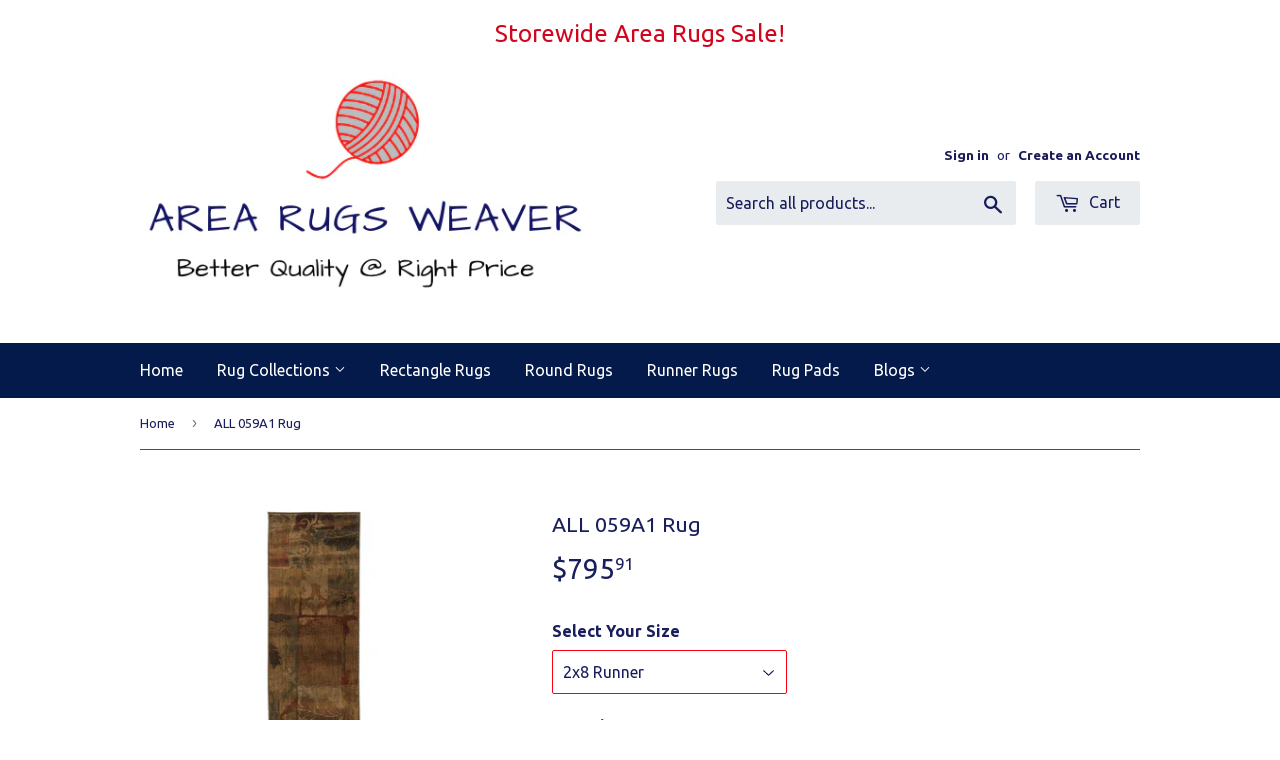

--- FILE ---
content_type: text/html; charset=utf-8
request_url: https://www.arearugsweaver.com/products/all-059a1
body_size: 25794
content:
<!doctype html>
<!--[if lt IE 7]><html class="no-js lt-ie9 lt-ie8 lt-ie7" lang="en"> <![endif]-->
<!--[if IE 7]><html class="no-js lt-ie9 lt-ie8" lang="en"> <![endif]-->
<!--[if IE 8]><html class="no-js lt-ie9" lang="en"> <![endif]-->
<!--[if IE 9 ]><html class="ie9 no-js"> <![endif]-->
<!--[if (gt IE 9)|!(IE)]><!--> <html class="no-touch no-js"> <!--<![endif]-->
<head>
<!-- Start of Booster Apps Seo-0.1--><title>ALL 059A1 Rug&ndash; Area Rugs Weaver</title><meta name="description" content="Huge Rugs Sale. An eclectic collection of varying style elements and colorations, the Allure collection is a natural fit for any home. Featuring a machine-made construction of resilient nylon, each rug offers beautiful styling and value with the durability to meet the demands of active lifestyles. From designs represen" />
<!-- end of Booster Apps SEO -->
     <meta name="msvalidate.01" content="F04C4417AB02CF168735CA575BAA7310" />
  

  <meta name="google-site-verification" content="yjfofaqbAW9ltCSSB31LkaOTJu1awSXjqPseOtDxCd4" />
  <meta name="msvalidate.01" content="F04C4417AB02CF168735CA575BAA7310" />
  <script>(function(H){H.className=H.className.replace(/\bno-js\b/,'js')})(document.documentElement)</script>
  <!-- Basic page needs ================================================== -->
  <meta charset="utf-8">
  <meta http-equiv="X-UA-Compatible" content="IE=edge,chrome=1">

  

  <!-- Title and description ================================================== -->
  
 <!-- SEO Manager 6.2.0 -->
<meta name='seomanager' content='6.2' />
<title>Area Rugs Weaver | Latest Rugs | Huge Rugs Selection | ALL 059A1 Rug Rug</title>
<meta name='description' content='Huge Rugs Sale. An eclectic collection of varying style elements and colorations, the Allure collection is a natural fit for any home. Featuring a machine-made construction of resilient nylon, each rug offers beautiful styling and value with the durability to meet the demands of active lifestyles. From designs represen' /> 
<meta name="robots" content="index"> 
<meta name="robots" content="follow">
<script type="application/ld+json">
 {
 "@context": "https://schema.org",
 "@id": "https:\/\/www.arearugsweaver.com\/products\/all-059a1",
 "@type": "Product","sku": 15026989465663,"mpn": 15026989465663,"brand": {
 "@type": "Brand",
 "name": "ORIENTAL WEAVERS"
 },
 "description": "Huge Rugs Sale. An eclectic collection of varying style elements and colorations, the Allure collection is a natural fit for any home.  Featuring a machine-made construction of resilient nylon, each rug offers beautiful styling and value with the durability to meet the demands of active lifestyles.  From designs representative of traditional heirlooms to geometric contemporaries and chic transitionals, this alluring compilation is sure to please.",
 "url": "https:\/\/www.arearugsweaver.com\/products\/all-059a1",
 "name": "ALL 059A1 Rug","image": "https://www.arearugsweaver.com/cdn/shop/products/allure_59a.jpg?v=1562744744","offers": [{
 "@type": "Offer","availability": "https://schema.org/InStock",
 "priceCurrency": "USD",
 "price": "795.91",
 "priceValidUntil": "2027-01-17",
 "itemCondition": "https://schema.org/NewCondition",
 "url": "https:\/\/www.arearugsweaver.com\/products\/all-059a1\/products\/all-059a1?variant=15026989465663",
 "image": "https://www.arearugsweaver.com/cdn/shop/products/allure_59a_runner.jpg?v=1562744744",
 "mpn": 15026989465663,"sku": "15026989465663","gtin12": "748679218363",
 
"seller": {
 "@type": "Organization",
 "name": "Area Rugs Weaver"
 }
 },{
 "@type": "Offer","availability": "https://schema.org/InStock",
 "priceCurrency": "USD",
 "price": "1098.85",
 "priceValidUntil": "2027-01-17",
 "itemCondition": "https://schema.org/NewCondition",
 "url": "https:\/\/www.arearugsweaver.com\/products\/all-059a1\/products\/all-059a1?variant=15026989498431",
 "image": "https://www.arearugsweaver.com/cdn/shop/products/allure_59a.jpg?v=1562744744",
 "mpn": 15026989498431,"sku": "15026989498431","gtin12": "748679218370",
 
"seller": {
 "@type": "Organization",
 "name": "Area Rugs Weaver"
 }
 },{
 "@type": "Offer","availability": "https://schema.org/InStock",
 "priceCurrency": "USD",
 "price": "1925.05",
 "priceValidUntil": "2027-01-17",
 "itemCondition": "https://schema.org/NewCondition",
 "url": "https:\/\/www.arearugsweaver.com\/products\/all-059a1\/products\/all-059a1?variant=15026989531199",
 "image": "https://www.arearugsweaver.com/cdn/shop/products/allure_59a.jpg?v=1562744744",
 "mpn": 15026989531199,"sku": "15026989531199","gtin12": "748679218387",
 
"seller": {
 "@type": "Organization",
 "name": "Area Rugs Weaver"
 }
 },{
 "@type": "Offer","availability": "https://schema.org/InStock",
 "priceCurrency": "USD",
 "price": "3302.05",
 "priceValidUntil": "2027-01-17",
 "itemCondition": "https://schema.org/NewCondition",
 "url": "https:\/\/www.arearugsweaver.com\/products\/all-059a1\/products\/all-059a1?variant=15026989563967",
 "image": "https://www.arearugsweaver.com/cdn/shop/products/allure_59a.jpg?v=1562744744",
 "mpn": 15026989563967,"sku": "15026989563967","gtin12": "748679270743",
 
"seller": {
 "@type": "Organization",
 "name": "Area Rugs Weaver"
 }
 },{
 "@type": "Offer","availability": "https://schema.org/InStock",
 "priceCurrency": "USD",
 "price": "3302.05",
 "priceValidUntil": "2027-01-17",
 "itemCondition": "https://schema.org/NewCondition",
 "url": "https:\/\/www.arearugsweaver.com\/products\/all-059a1\/products\/all-059a1?variant=15026989596735",
 "image": "https://www.arearugsweaver.com/cdn/shop/products/allure_59a_rnd.jpg?v=1562744744",
 "mpn": 15026989596735,"sku": "15026989596735","gtin12": "748679270767",
 
"seller": {
 "@type": "Organization",
 "name": "Area Rugs Weaver"
 }
 },{
 "@type": "Offer","availability": "https://schema.org/InStock",
 "priceCurrency": "USD",
 "price": "4128.25",
 "priceValidUntil": "2027-01-17",
 "itemCondition": "https://schema.org/NewCondition",
 "url": "https:\/\/www.arearugsweaver.com\/products\/all-059a1\/products\/all-059a1?variant=15026989629503",
 "image": "https://www.arearugsweaver.com/cdn/shop/products/allure_59a.jpg?v=1562744744",
 "mpn": 15026989629503,"sku": "15026989629503","gtin12": "748679218394",
 
"seller": {
 "@type": "Organization",
 "name": "Area Rugs Weaver"
 }
 },{
 "@type": "Offer","availability": "https://schema.org/InStock",
 "priceCurrency": "USD",
 "price": "6056.05",
 "priceValidUntil": "2027-01-17",
 "itemCondition": "https://schema.org/NewCondition",
 "url": "https:\/\/www.arearugsweaver.com\/products\/all-059a1\/products\/all-059a1?variant=15026989662271",
 "image": "https://www.arearugsweaver.com/cdn/shop/products/allure_59a.jpg?v=1562744744",
 "mpn": 15026989662271,"sku": "15026989662271","gtin12": "748679270750",
 
"seller": {
 "@type": "Organization",
 "name": "Area Rugs Weaver"
 }
 }]}
 </script>
<!-- end: SEO Manager 6.2.0 -->

  <!-- Product meta ================================================== -->
  <!-- /snippets/social-meta-tags.liquid -->




<meta property="og:site_name" content="Area Rugs Weaver">
<meta property="og:url" content="https://www.arearugsweaver.com/products/all-059a1">
<meta property="og:title" content="ALL 059A1 Rug">
<meta property="og:type" content="product">
<meta property="og:description" content="Huge Rugs Sale. An eclectic collection of varying style elements and colorations, the Allure collection is a natural fit for any home. Featuring a machine-made construction of resilient nylon, each rug offers beautiful styling and value with the durability to meet the demands of active lifestyles. From designs represen">

  <meta property="og:price:amount" content="795.91">
  <meta property="og:price:currency" content="USD">

<meta property="og:image" content="http://www.arearugsweaver.com/cdn/shop/products/allure_59a_1200x1200.jpg?v=1562744744"><meta property="og:image" content="http://www.arearugsweaver.com/cdn/shop/products/allure_59a_runner_1200x1200.jpg?v=1562744744"><meta property="og:image" content="http://www.arearugsweaver.com/cdn/shop/products/allure_59a_rnd_1200x1200.jpg?v=1562744744">
<meta property="og:image:secure_url" content="https://www.arearugsweaver.com/cdn/shop/products/allure_59a_1200x1200.jpg?v=1562744744"><meta property="og:image:secure_url" content="https://www.arearugsweaver.com/cdn/shop/products/allure_59a_runner_1200x1200.jpg?v=1562744744"><meta property="og:image:secure_url" content="https://www.arearugsweaver.com/cdn/shop/products/allure_59a_rnd_1200x1200.jpg?v=1562744744">


  <meta name="twitter:site" content="@AreaRugsWeaver">

<meta name="twitter:card" content="summary_large_image">
<meta name="twitter:title" content="ALL 059A1 Rug">
<meta name="twitter:description" content="Huge Rugs Sale. An eclectic collection of varying style elements and colorations, the Allure collection is a natural fit for any home. Featuring a machine-made construction of resilient nylon, each rug offers beautiful styling and value with the durability to meet the demands of active lifestyles. From designs represen">


  <!-- Helpers ================================================== -->
  <link rel="canonical" href="https://www.arearugsweaver.com/products/all-059a1">
  <meta name="viewport" content="width=device-width,initial-scale=1">

  <!-- CSS ================================================== -->
  <link href="//www.arearugsweaver.com/cdn/shop/t/66/assets/theme.scss.css?v=128150162192386725451674765252" rel="stylesheet" type="text/css" media="all" />
  
  
  
  <link href="//fonts.googleapis.com/css?family=Ubuntu:400,700" rel="stylesheet" type="text/css" media="all" />


  


  



  <!-- Header hook for plugins ================================================== -->
  <script>window.performance && window.performance.mark && window.performance.mark('shopify.content_for_header.start');</script><meta name="google-site-verification" content="yjfofaqbAW9ltCSSB31LkaOTJu1awSXjqPseOtDxCd4">
<meta id="shopify-digital-wallet" name="shopify-digital-wallet" content="/1249640511/digital_wallets/dialog">
<meta name="shopify-checkout-api-token" content="aea6a9dfda10c4a74413aa1f81350053">
<link rel="alternate" type="application/json+oembed" href="https://www.arearugsweaver.com/products/all-059a1.oembed">
<script async="async" src="/checkouts/internal/preloads.js?locale=en-US"></script>
<link rel="preconnect" href="https://shop.app" crossorigin="anonymous">
<script async="async" src="https://shop.app/checkouts/internal/preloads.js?locale=en-US&shop_id=1249640511" crossorigin="anonymous"></script>
<script id="apple-pay-shop-capabilities" type="application/json">{"shopId":1249640511,"countryCode":"US","currencyCode":"USD","merchantCapabilities":["supports3DS"],"merchantId":"gid:\/\/shopify\/Shop\/1249640511","merchantName":"Area Rugs Weaver","requiredBillingContactFields":["postalAddress","email"],"requiredShippingContactFields":["postalAddress","email"],"shippingType":"shipping","supportedNetworks":["visa","masterCard","amex","discover","elo","jcb"],"total":{"type":"pending","label":"Area Rugs Weaver","amount":"1.00"},"shopifyPaymentsEnabled":true,"supportsSubscriptions":true}</script>
<script id="shopify-features" type="application/json">{"accessToken":"aea6a9dfda10c4a74413aa1f81350053","betas":["rich-media-storefront-analytics"],"domain":"www.arearugsweaver.com","predictiveSearch":true,"shopId":1249640511,"locale":"en"}</script>
<script>var Shopify = Shopify || {};
Shopify.shop = "arearugsrus.myshopify.com";
Shopify.locale = "en";
Shopify.currency = {"active":"USD","rate":"1.0"};
Shopify.country = "US";
Shopify.theme = {"name":"BesttestArearugsruscollection3eachrow - BC ...","id":80844685375,"schema_name":"Supply","schema_version":"3.3.1","theme_store_id":null,"role":"main"};
Shopify.theme.handle = "null";
Shopify.theme.style = {"id":null,"handle":null};
Shopify.cdnHost = "www.arearugsweaver.com/cdn";
Shopify.routes = Shopify.routes || {};
Shopify.routes.root = "/";</script>
<script type="module">!function(o){(o.Shopify=o.Shopify||{}).modules=!0}(window);</script>
<script>!function(o){function n(){var o=[];function n(){o.push(Array.prototype.slice.apply(arguments))}return n.q=o,n}var t=o.Shopify=o.Shopify||{};t.loadFeatures=n(),t.autoloadFeatures=n()}(window);</script>
<script>
  window.ShopifyPay = window.ShopifyPay || {};
  window.ShopifyPay.apiHost = "shop.app\/pay";
  window.ShopifyPay.redirectState = null;
</script>
<script id="shop-js-analytics" type="application/json">{"pageType":"product"}</script>
<script defer="defer" async type="module" src="//www.arearugsweaver.com/cdn/shopifycloud/shop-js/modules/v2/client.init-shop-cart-sync_C5BV16lS.en.esm.js"></script>
<script defer="defer" async type="module" src="//www.arearugsweaver.com/cdn/shopifycloud/shop-js/modules/v2/chunk.common_CygWptCX.esm.js"></script>
<script type="module">
  await import("//www.arearugsweaver.com/cdn/shopifycloud/shop-js/modules/v2/client.init-shop-cart-sync_C5BV16lS.en.esm.js");
await import("//www.arearugsweaver.com/cdn/shopifycloud/shop-js/modules/v2/chunk.common_CygWptCX.esm.js");

  window.Shopify.SignInWithShop?.initShopCartSync?.({"fedCMEnabled":true,"windoidEnabled":true});

</script>
<script>
  window.Shopify = window.Shopify || {};
  if (!window.Shopify.featureAssets) window.Shopify.featureAssets = {};
  window.Shopify.featureAssets['shop-js'] = {"shop-cart-sync":["modules/v2/client.shop-cart-sync_ZFArdW7E.en.esm.js","modules/v2/chunk.common_CygWptCX.esm.js"],"init-fed-cm":["modules/v2/client.init-fed-cm_CmiC4vf6.en.esm.js","modules/v2/chunk.common_CygWptCX.esm.js"],"shop-button":["modules/v2/client.shop-button_tlx5R9nI.en.esm.js","modules/v2/chunk.common_CygWptCX.esm.js"],"shop-cash-offers":["modules/v2/client.shop-cash-offers_DOA2yAJr.en.esm.js","modules/v2/chunk.common_CygWptCX.esm.js","modules/v2/chunk.modal_D71HUcav.esm.js"],"init-windoid":["modules/v2/client.init-windoid_sURxWdc1.en.esm.js","modules/v2/chunk.common_CygWptCX.esm.js"],"shop-toast-manager":["modules/v2/client.shop-toast-manager_ClPi3nE9.en.esm.js","modules/v2/chunk.common_CygWptCX.esm.js"],"init-shop-email-lookup-coordinator":["modules/v2/client.init-shop-email-lookup-coordinator_B8hsDcYM.en.esm.js","modules/v2/chunk.common_CygWptCX.esm.js"],"init-shop-cart-sync":["modules/v2/client.init-shop-cart-sync_C5BV16lS.en.esm.js","modules/v2/chunk.common_CygWptCX.esm.js"],"avatar":["modules/v2/client.avatar_BTnouDA3.en.esm.js"],"pay-button":["modules/v2/client.pay-button_FdsNuTd3.en.esm.js","modules/v2/chunk.common_CygWptCX.esm.js"],"init-customer-accounts":["modules/v2/client.init-customer-accounts_DxDtT_ad.en.esm.js","modules/v2/client.shop-login-button_C5VAVYt1.en.esm.js","modules/v2/chunk.common_CygWptCX.esm.js","modules/v2/chunk.modal_D71HUcav.esm.js"],"init-shop-for-new-customer-accounts":["modules/v2/client.init-shop-for-new-customer-accounts_ChsxoAhi.en.esm.js","modules/v2/client.shop-login-button_C5VAVYt1.en.esm.js","modules/v2/chunk.common_CygWptCX.esm.js","modules/v2/chunk.modal_D71HUcav.esm.js"],"shop-login-button":["modules/v2/client.shop-login-button_C5VAVYt1.en.esm.js","modules/v2/chunk.common_CygWptCX.esm.js","modules/v2/chunk.modal_D71HUcav.esm.js"],"init-customer-accounts-sign-up":["modules/v2/client.init-customer-accounts-sign-up_CPSyQ0Tj.en.esm.js","modules/v2/client.shop-login-button_C5VAVYt1.en.esm.js","modules/v2/chunk.common_CygWptCX.esm.js","modules/v2/chunk.modal_D71HUcav.esm.js"],"shop-follow-button":["modules/v2/client.shop-follow-button_Cva4Ekp9.en.esm.js","modules/v2/chunk.common_CygWptCX.esm.js","modules/v2/chunk.modal_D71HUcav.esm.js"],"checkout-modal":["modules/v2/client.checkout-modal_BPM8l0SH.en.esm.js","modules/v2/chunk.common_CygWptCX.esm.js","modules/v2/chunk.modal_D71HUcav.esm.js"],"lead-capture":["modules/v2/client.lead-capture_Bi8yE_yS.en.esm.js","modules/v2/chunk.common_CygWptCX.esm.js","modules/v2/chunk.modal_D71HUcav.esm.js"],"shop-login":["modules/v2/client.shop-login_D6lNrXab.en.esm.js","modules/v2/chunk.common_CygWptCX.esm.js","modules/v2/chunk.modal_D71HUcav.esm.js"],"payment-terms":["modules/v2/client.payment-terms_CZxnsJam.en.esm.js","modules/v2/chunk.common_CygWptCX.esm.js","modules/v2/chunk.modal_D71HUcav.esm.js"]};
</script>
<script>(function() {
  var isLoaded = false;
  function asyncLoad() {
    if (isLoaded) return;
    isLoaded = true;
    var urls = ["https:\/\/cpu.gwa-apps.com\/js\/gwa-cpu.js?shop=arearugsrus.myshopify.com","https:\/\/cdn.shopify.com\/s\/files\/1\/0744\/4856\/8632\/files\/storefront.js?v=1719401049\u0026shop=arearugsrus.myshopify.com","\/\/full-page-zoom.product-image-zoom.com\/js\/core\/main.min.js?timestamp=1652268721\u0026shop=arearugsrus.myshopify.com","https:\/\/trustbadge.shopclimb.com\/files\/js\/dist\/trustbadge.min.js?shop=arearugsrus.myshopify.com","https:\/\/cdn.hextom.com\/js\/freeshippingbar.js?shop=arearugsrus.myshopify.com","https:\/\/a.mailmunch.co\/widgets\/site-547421-e7d8177417751d96dfce5d87674b8f8b2da06e3f.js?shop=arearugsrus.myshopify.com"];
    for (var i = 0; i < urls.length; i++) {
      var s = document.createElement('script');
      s.type = 'text/javascript';
      s.async = true;
      s.src = urls[i];
      var x = document.getElementsByTagName('script')[0];
      x.parentNode.insertBefore(s, x);
    }
  };
  if(window.attachEvent) {
    window.attachEvent('onload', asyncLoad);
  } else {
    window.addEventListener('load', asyncLoad, false);
  }
})();</script>
<script id="__st">var __st={"a":1249640511,"offset":-21600,"reqid":"1ea16c91-52a0-4bd6-823d-b5b683d7172d-1768642442","pageurl":"www.arearugsweaver.com\/products\/all-059a1","u":"650da38541f3","p":"product","rtyp":"product","rid":1849020907583};</script>
<script>window.ShopifyPaypalV4VisibilityTracking = true;</script>
<script id="captcha-bootstrap">!function(){'use strict';const t='contact',e='account',n='new_comment',o=[[t,t],['blogs',n],['comments',n],[t,'customer']],c=[[e,'customer_login'],[e,'guest_login'],[e,'recover_customer_password'],[e,'create_customer']],r=t=>t.map((([t,e])=>`form[action*='/${t}']:not([data-nocaptcha='true']) input[name='form_type'][value='${e}']`)).join(','),a=t=>()=>t?[...document.querySelectorAll(t)].map((t=>t.form)):[];function s(){const t=[...o],e=r(t);return a(e)}const i='password',u='form_key',d=['recaptcha-v3-token','g-recaptcha-response','h-captcha-response',i],f=()=>{try{return window.sessionStorage}catch{return}},m='__shopify_v',_=t=>t.elements[u];function p(t,e,n=!1){try{const o=window.sessionStorage,c=JSON.parse(o.getItem(e)),{data:r}=function(t){const{data:e,action:n}=t;return t[m]||n?{data:e,action:n}:{data:t,action:n}}(c);for(const[e,n]of Object.entries(r))t.elements[e]&&(t.elements[e].value=n);n&&o.removeItem(e)}catch(o){console.error('form repopulation failed',{error:o})}}const l='form_type',E='cptcha';function T(t){t.dataset[E]=!0}const w=window,h=w.document,L='Shopify',v='ce_forms',y='captcha';let A=!1;((t,e)=>{const n=(g='f06e6c50-85a8-45c8-87d0-21a2b65856fe',I='https://cdn.shopify.com/shopifycloud/storefront-forms-hcaptcha/ce_storefront_forms_captcha_hcaptcha.v1.5.2.iife.js',D={infoText:'Protected by hCaptcha',privacyText:'Privacy',termsText:'Terms'},(t,e,n)=>{const o=w[L][v],c=o.bindForm;if(c)return c(t,g,e,D).then(n);var r;o.q.push([[t,g,e,D],n]),r=I,A||(h.body.append(Object.assign(h.createElement('script'),{id:'captcha-provider',async:!0,src:r})),A=!0)});var g,I,D;w[L]=w[L]||{},w[L][v]=w[L][v]||{},w[L][v].q=[],w[L][y]=w[L][y]||{},w[L][y].protect=function(t,e){n(t,void 0,e),T(t)},Object.freeze(w[L][y]),function(t,e,n,w,h,L){const[v,y,A,g]=function(t,e,n){const i=e?o:[],u=t?c:[],d=[...i,...u],f=r(d),m=r(i),_=r(d.filter((([t,e])=>n.includes(e))));return[a(f),a(m),a(_),s()]}(w,h,L),I=t=>{const e=t.target;return e instanceof HTMLFormElement?e:e&&e.form},D=t=>v().includes(t);t.addEventListener('submit',(t=>{const e=I(t);if(!e)return;const n=D(e)&&!e.dataset.hcaptchaBound&&!e.dataset.recaptchaBound,o=_(e),c=g().includes(e)&&(!o||!o.value);(n||c)&&t.preventDefault(),c&&!n&&(function(t){try{if(!f())return;!function(t){const e=f();if(!e)return;const n=_(t);if(!n)return;const o=n.value;o&&e.removeItem(o)}(t);const e=Array.from(Array(32),(()=>Math.random().toString(36)[2])).join('');!function(t,e){_(t)||t.append(Object.assign(document.createElement('input'),{type:'hidden',name:u})),t.elements[u].value=e}(t,e),function(t,e){const n=f();if(!n)return;const o=[...t.querySelectorAll(`input[type='${i}']`)].map((({name:t})=>t)),c=[...d,...o],r={};for(const[a,s]of new FormData(t).entries())c.includes(a)||(r[a]=s);n.setItem(e,JSON.stringify({[m]:1,action:t.action,data:r}))}(t,e)}catch(e){console.error('failed to persist form',e)}}(e),e.submit())}));const S=(t,e)=>{t&&!t.dataset[E]&&(n(t,e.some((e=>e===t))),T(t))};for(const o of['focusin','change'])t.addEventListener(o,(t=>{const e=I(t);D(e)&&S(e,y())}));const B=e.get('form_key'),M=e.get(l),P=B&&M;t.addEventListener('DOMContentLoaded',(()=>{const t=y();if(P)for(const e of t)e.elements[l].value===M&&p(e,B);[...new Set([...A(),...v().filter((t=>'true'===t.dataset.shopifyCaptcha))])].forEach((e=>S(e,t)))}))}(h,new URLSearchParams(w.location.search),n,t,e,['guest_login'])})(!0,!0)}();</script>
<script integrity="sha256-4kQ18oKyAcykRKYeNunJcIwy7WH5gtpwJnB7kiuLZ1E=" data-source-attribution="shopify.loadfeatures" defer="defer" src="//www.arearugsweaver.com/cdn/shopifycloud/storefront/assets/storefront/load_feature-a0a9edcb.js" crossorigin="anonymous"></script>
<script crossorigin="anonymous" defer="defer" src="//www.arearugsweaver.com/cdn/shopifycloud/storefront/assets/shopify_pay/storefront-65b4c6d7.js?v=20250812"></script>
<script data-source-attribution="shopify.dynamic_checkout.dynamic.init">var Shopify=Shopify||{};Shopify.PaymentButton=Shopify.PaymentButton||{isStorefrontPortableWallets:!0,init:function(){window.Shopify.PaymentButton.init=function(){};var t=document.createElement("script");t.src="https://www.arearugsweaver.com/cdn/shopifycloud/portable-wallets/latest/portable-wallets.en.js",t.type="module",document.head.appendChild(t)}};
</script>
<script data-source-attribution="shopify.dynamic_checkout.buyer_consent">
  function portableWalletsHideBuyerConsent(e){var t=document.getElementById("shopify-buyer-consent"),n=document.getElementById("shopify-subscription-policy-button");t&&n&&(t.classList.add("hidden"),t.setAttribute("aria-hidden","true"),n.removeEventListener("click",e))}function portableWalletsShowBuyerConsent(e){var t=document.getElementById("shopify-buyer-consent"),n=document.getElementById("shopify-subscription-policy-button");t&&n&&(t.classList.remove("hidden"),t.removeAttribute("aria-hidden"),n.addEventListener("click",e))}window.Shopify?.PaymentButton&&(window.Shopify.PaymentButton.hideBuyerConsent=portableWalletsHideBuyerConsent,window.Shopify.PaymentButton.showBuyerConsent=portableWalletsShowBuyerConsent);
</script>
<script>
  function portableWalletsCleanup(e){e&&e.src&&console.error("Failed to load portable wallets script "+e.src);var t=document.querySelectorAll("shopify-accelerated-checkout .shopify-payment-button__skeleton, shopify-accelerated-checkout-cart .wallet-cart-button__skeleton"),e=document.getElementById("shopify-buyer-consent");for(let e=0;e<t.length;e++)t[e].remove();e&&e.remove()}function portableWalletsNotLoadedAsModule(e){e instanceof ErrorEvent&&"string"==typeof e.message&&e.message.includes("import.meta")&&"string"==typeof e.filename&&e.filename.includes("portable-wallets")&&(window.removeEventListener("error",portableWalletsNotLoadedAsModule),window.Shopify.PaymentButton.failedToLoad=e,"loading"===document.readyState?document.addEventListener("DOMContentLoaded",window.Shopify.PaymentButton.init):window.Shopify.PaymentButton.init())}window.addEventListener("error",portableWalletsNotLoadedAsModule);
</script>

<script type="module" src="https://www.arearugsweaver.com/cdn/shopifycloud/portable-wallets/latest/portable-wallets.en.js" onError="portableWalletsCleanup(this)" crossorigin="anonymous"></script>
<script nomodule>
  document.addEventListener("DOMContentLoaded", portableWalletsCleanup);
</script>

<link id="shopify-accelerated-checkout-styles" rel="stylesheet" media="screen" href="https://www.arearugsweaver.com/cdn/shopifycloud/portable-wallets/latest/accelerated-checkout-backwards-compat.css" crossorigin="anonymous">
<style id="shopify-accelerated-checkout-cart">
        #shopify-buyer-consent {
  margin-top: 1em;
  display: inline-block;
  width: 100%;
}

#shopify-buyer-consent.hidden {
  display: none;
}

#shopify-subscription-policy-button {
  background: none;
  border: none;
  padding: 0;
  text-decoration: underline;
  font-size: inherit;
  cursor: pointer;
}

#shopify-subscription-policy-button::before {
  box-shadow: none;
}

      </style>

<script>window.performance && window.performance.mark && window.performance.mark('shopify.content_for_header.end');</script>
<script>
          var currentScript = document.currentScript || document.scripts[document.scripts.length - 1];
          var boldVariantIds =[15026989465663,15026989498431,15026989531199,15026989563967,15026989596735,15026989629503,15026989662271];
          var boldProductHandle ="all-059a1";
          var BOLD = BOLD || {};
          BOLD.products = BOLD.products || {};
          BOLD.variant_lookup = BOLD.variant_lookup || {};
          if (window.BOLD && !BOLD.common) {
              BOLD.common = BOLD.common || {};
              BOLD.common.Shopify = BOLD.common.Shopify || {};
              window.BOLD.common.Shopify.products = window.BOLD.common.Shopify.products || {};
              window.BOLD.common.Shopify.variants = window.BOLD.common.Shopify.variants || {};
              window.BOLD.common.Shopify.handles = window.BOLD.common.Shopify.handles || {};
              window.BOLD.common.Shopify.saveProduct = function (handle, product) {
                  if (typeof handle === 'string' && typeof window.BOLD.common.Shopify.products[handle] === 'undefined') {
                      if (typeof product === 'number') {
                          window.BOLD.common.Shopify.handles[product] = handle;
                          product = { id: product };
                      }
                      window.BOLD.common.Shopify.products[handle] = product;
                  }
              };
              window.BOLD.common.Shopify.saveVariant = function (variant_id, variant) {
                  if (typeof variant_id === 'number' && typeof window.BOLD.common.Shopify.variants[variant_id] === 'undefined') {
                      window.BOLD.common.Shopify.variants[variant_id] = variant;
                  }
              };
          }

          for (var boldIndex = 0; boldIndex < boldVariantIds.length; boldIndex = boldIndex + 1) {
            BOLD.variant_lookup[boldVariantIds[boldIndex]] = boldProductHandle;
          }

          BOLD.products[boldProductHandle] ={
    "id":1849020907583,
    "title":"ALL 059A1 Rug","handle":"all-059a1",
    "description":"Huge Rugs Sale. An eclectic collection of varying style elements and colorations, the Allure collection is a natural fit for any home.  Featuring a machine-made construction of resilient nylon, each rug offers beautiful styling and value with the durability to meet the demands of active lifestyles.  From designs representative of traditional heirlooms to geometric contemporaries and chic transitionals, this alluring compilation is sure to please.",
    "published_at":"2019-05-28T15:54:24",
    "created_at":"2019-05-28T15:54:24",
    "vendor":"ORIENTAL WEAVERS",
    "type":"Casual",
    "tags":["058100","058230","10x13","117165","160230","200295","235330","235RD","2x3","2x8","300390","4x6","5x8","6x9","8' Round","8x11","BackWOVEN POLYPROPYLENE","ColorGreen","ColorRed","MaterialNylon","Nact1'11\" X  3' 3\"","Nact1'11\" X  7' 6\"","Nact3'10\" X  5' 5\"","Nact5' 3\" X  7' 6\"","Nact6' 7\" X  9' 6\"","Nact7' 8\"","Nact7' 8\" X 10'10\"","Nact9'10\" X 12' 9\"","ShapeRectangle","ShapeRound","ShapeRunner","USA","WeaveMachine Woven"],
    "price":79591,
    "price_min":79591,
    "price_max":605605,
    "price_varies":null,
    "compare_at_price":0,
    "compare_at_price_min":0,
    "compare_at_price_max":0,
    "compare_at_price_varies":null,
    "all_variant_ids":[15026989465663,15026989498431,15026989531199,15026989563967,15026989596735,15026989629503,15026989662271],
    "variants":[{"id":15026989465663,"title":"2x8 Runner","option1":"2x8 Runner","option2":null,"option3":null,"sku":"","requires_shipping":true,"taxable":true,"featured_image":{"id":5466655457343,"product_id":1849020907583,"position":2,"created_at":"2019-05-28T17:25:07-05:00","updated_at":"2019-07-10T02:45:44-05:00","alt":"ALL 059A1-Casual-Area Rugs Weaver","width":3200,"height":3200,"src":"\/\/www.arearugsweaver.com\/cdn\/shop\/products\/allure_59a_runner.jpg?v=1562744744","variant_ids":[15026989465663]},"available":true,"name":"ALL 059A1 Rug - 2x8 Runner","public_title":"2x8 Runner","options":["2x8 Runner"],"price":79591,"weight":3629,"compare_at_price":0,"inventory_management":"shopify","barcode":"748679218363","featured_media":{"alt":"ALL 059A1-Casual-Area Rugs Weaver","id":3650197094463,"position":2,"preview_image":{"aspect_ratio":1.0,"height":3200,"width":3200,"src":"\/\/www.arearugsweaver.com\/cdn\/shop\/products\/allure_59a_runner.jpg?v=1562744744"}},"requires_selling_plan":false,"selling_plan_allocations":[]},{"id":15026989498431,"title":"4x6","option1":"4x6","option2":null,"option3":null,"sku":"","requires_shipping":true,"taxable":true,"featured_image":{"id":5466654703679,"product_id":1849020907583,"position":1,"created_at":"2019-05-28T17:25:05-05:00","updated_at":"2019-07-10T02:45:44-05:00","alt":"ALL 059A1-Casual-Area Rugs Weaver","width":3200,"height":3200,"src":"\/\/www.arearugsweaver.com\/cdn\/shop\/products\/allure_59a.jpg?v=1562744744","variant_ids":[15026989498431,15026989531199,15026989563967,15026989629503,15026989662271]},"available":true,"name":"ALL 059A1 Rug - 4x6","public_title":"4x6","options":["4x6"],"price":109885,"weight":5098,"compare_at_price":0,"inventory_management":"shopify","barcode":"748679218370","featured_media":{"alt":"ALL 059A1-Casual-Area Rugs Weaver","id":3650196373567,"position":1,"preview_image":{"aspect_ratio":1.0,"height":3200,"width":3200,"src":"\/\/www.arearugsweaver.com\/cdn\/shop\/products\/allure_59a.jpg?v=1562744744"}},"requires_selling_plan":false,"selling_plan_allocations":[]},{"id":15026989531199,"title":"5x8","option1":"5x8","option2":null,"option3":null,"sku":"","requires_shipping":true,"taxable":true,"featured_image":{"id":5466654703679,"product_id":1849020907583,"position":1,"created_at":"2019-05-28T17:25:05-05:00","updated_at":"2019-07-10T02:45:44-05:00","alt":"ALL 059A1-Casual-Area Rugs Weaver","width":3200,"height":3200,"src":"\/\/www.arearugsweaver.com\/cdn\/shop\/products\/allure_59a.jpg?v=1562744744","variant_ids":[15026989498431,15026989531199,15026989563967,15026989629503,15026989662271]},"available":true,"name":"ALL 059A1 Rug - 5x8","public_title":"5x8","options":["5x8"],"price":192505,"weight":10433,"compare_at_price":0,"inventory_management":"shopify","barcode":"748679218387","featured_media":{"alt":"ALL 059A1-Casual-Area Rugs Weaver","id":3650196373567,"position":1,"preview_image":{"aspect_ratio":1.0,"height":3200,"width":3200,"src":"\/\/www.arearugsweaver.com\/cdn\/shop\/products\/allure_59a.jpg?v=1562744744"}},"requires_selling_plan":false,"selling_plan_allocations":[]},{"id":15026989563967,"title":"6x9","option1":"6x9","option2":null,"option3":null,"sku":"","requires_shipping":true,"taxable":true,"featured_image":{"id":5466654703679,"product_id":1849020907583,"position":1,"created_at":"2019-05-28T17:25:05-05:00","updated_at":"2019-07-10T02:45:44-05:00","alt":"ALL 059A1-Casual-Area Rugs Weaver","width":3200,"height":3200,"src":"\/\/www.arearugsweaver.com\/cdn\/shop\/products\/allure_59a.jpg?v=1562744744","variant_ids":[15026989498431,15026989531199,15026989563967,15026989629503,15026989662271]},"available":true,"name":"ALL 059A1 Rug - 6x9","public_title":"6x9","options":["6x9"],"price":330205,"weight":15876,"compare_at_price":0,"inventory_management":"shopify","barcode":"748679270743","featured_media":{"alt":"ALL 059A1-Casual-Area Rugs Weaver","id":3650196373567,"position":1,"preview_image":{"aspect_ratio":1.0,"height":3200,"width":3200,"src":"\/\/www.arearugsweaver.com\/cdn\/shop\/products\/allure_59a.jpg?v=1562744744"}},"requires_selling_plan":false,"selling_plan_allocations":[]},{"id":15026989596735,"title":"8' Round","option1":"8' Round","option2":null,"option3":null,"sku":"","requires_shipping":true,"taxable":true,"featured_image":{"id":5466655260735,"product_id":1849020907583,"position":3,"created_at":"2019-05-28T17:25:06-05:00","updated_at":"2019-07-10T02:45:44-05:00","alt":"ALL 059A1-Casual-Area Rugs Weaver","width":3200,"height":3200,"src":"\/\/www.arearugsweaver.com\/cdn\/shop\/products\/allure_59a_rnd.jpg?v=1562744744","variant_ids":[15026989596735]},"available":true,"name":"ALL 059A1 Rug - 8' Round","public_title":"8' Round","options":["8' Round"],"price":330205,"weight":15876,"compare_at_price":0,"inventory_management":"shopify","barcode":"748679270767","featured_media":{"alt":"ALL 059A1-Casual-Area Rugs Weaver","id":3650196897855,"position":3,"preview_image":{"aspect_ratio":1.0,"height":3200,"width":3200,"src":"\/\/www.arearugsweaver.com\/cdn\/shop\/products\/allure_59a_rnd.jpg?v=1562744744"}},"requires_selling_plan":false,"selling_plan_allocations":[]},{"id":15026989629503,"title":"8x11","option1":"8x11","option2":null,"option3":null,"sku":"","requires_shipping":true,"taxable":true,"featured_image":{"id":5466654703679,"product_id":1849020907583,"position":1,"created_at":"2019-05-28T17:25:05-05:00","updated_at":"2019-07-10T02:45:44-05:00","alt":"ALL 059A1-Casual-Area Rugs Weaver","width":3200,"height":3200,"src":"\/\/www.arearugsweaver.com\/cdn\/shop\/products\/allure_59a.jpg?v=1562744744","variant_ids":[15026989498431,15026989531199,15026989563967,15026989629503,15026989662271]},"available":true,"name":"ALL 059A1 Rug - 8x11","public_title":"8x11","options":["8x11"],"price":412825,"weight":18144,"compare_at_price":0,"inventory_management":"shopify","barcode":"748679218394","featured_media":{"alt":"ALL 059A1-Casual-Area Rugs Weaver","id":3650196373567,"position":1,"preview_image":{"aspect_ratio":1.0,"height":3200,"width":3200,"src":"\/\/www.arearugsweaver.com\/cdn\/shop\/products\/allure_59a.jpg?v=1562744744"}},"requires_selling_plan":false,"selling_plan_allocations":[]},{"id":15026989662271,"title":"Large 10x13","option1":"Large 10x13","option2":null,"option3":null,"sku":"","requires_shipping":true,"taxable":true,"featured_image":{"id":5466654703679,"product_id":1849020907583,"position":1,"created_at":"2019-05-28T17:25:05-05:00","updated_at":"2019-07-10T02:45:44-05:00","alt":"ALL 059A1-Casual-Area Rugs Weaver","width":3200,"height":3200,"src":"\/\/www.arearugsweaver.com\/cdn\/shop\/products\/allure_59a.jpg?v=1562744744","variant_ids":[15026989498431,15026989531199,15026989563967,15026989629503,15026989662271]},"available":true,"name":"ALL 059A1 Rug - Large 10x13","public_title":"Large 10x13","options":["Large 10x13"],"price":605605,"weight":24948,"compare_at_price":0,"inventory_management":"shopify","barcode":"748679270750","featured_media":{"alt":"ALL 059A1-Casual-Area Rugs Weaver","id":3650196373567,"position":1,"preview_image":{"aspect_ratio":1.0,"height":3200,"width":3200,"src":"\/\/www.arearugsweaver.com\/cdn\/shop\/products\/allure_59a.jpg?v=1562744744"}},"requires_selling_plan":false,"selling_plan_allocations":[]}],
    "available":null,"images":["\/\/www.arearugsweaver.com\/cdn\/shop\/products\/allure_59a.jpg?v=1562744744","\/\/www.arearugsweaver.com\/cdn\/shop\/products\/allure_59a_runner.jpg?v=1562744744","\/\/www.arearugsweaver.com\/cdn\/shop\/products\/allure_59a_rnd.jpg?v=1562744744"],"featured_image":"\/\/www.arearugsweaver.com\/cdn\/shop\/products\/allure_59a.jpg?v=1562744744",
    "options":["Select Your Size"],
    "url":"\/products\/all-059a1"};var boldCSPMetafields = {};
          var boldTempProduct ={"id":1849020907583,"title":"ALL 059A1 Rug","handle":"all-059a1","description":"Huge Rugs Sale. An eclectic collection of varying style elements and colorations, the Allure collection is a natural fit for any home.  Featuring a machine-made construction of resilient nylon, each rug offers beautiful styling and value with the durability to meet the demands of active lifestyles.  From designs representative of traditional heirlooms to geometric contemporaries and chic transitionals, this alluring compilation is sure to please.","published_at":"2019-05-28T15:54:24-05:00","created_at":"2019-05-28T15:54:24-05:00","vendor":"ORIENTAL WEAVERS","type":"Casual","tags":["058100","058230","10x13","117165","160230","200295","235330","235RD","2x3","2x8","300390","4x6","5x8","6x9","8' Round","8x11","BackWOVEN POLYPROPYLENE","ColorGreen","ColorRed","MaterialNylon","Nact1'11\" X  3' 3\"","Nact1'11\" X  7' 6\"","Nact3'10\" X  5' 5\"","Nact5' 3\" X  7' 6\"","Nact6' 7\" X  9' 6\"","Nact7' 8\"","Nact7' 8\" X 10'10\"","Nact9'10\" X 12' 9\"","ShapeRectangle","ShapeRound","ShapeRunner","USA","WeaveMachine Woven"],"price":79591,"price_min":79591,"price_max":605605,"available":true,"price_varies":true,"compare_at_price":0,"compare_at_price_min":0,"compare_at_price_max":0,"compare_at_price_varies":false,"variants":[{"id":15026989465663,"title":"2x8 Runner","option1":"2x8 Runner","option2":null,"option3":null,"sku":"","requires_shipping":true,"taxable":true,"featured_image":{"id":5466655457343,"product_id":1849020907583,"position":2,"created_at":"2019-05-28T17:25:07-05:00","updated_at":"2019-07-10T02:45:44-05:00","alt":"ALL 059A1-Casual-Area Rugs Weaver","width":3200,"height":3200,"src":"\/\/www.arearugsweaver.com\/cdn\/shop\/products\/allure_59a_runner.jpg?v=1562744744","variant_ids":[15026989465663]},"available":true,"name":"ALL 059A1 Rug - 2x8 Runner","public_title":"2x8 Runner","options":["2x8 Runner"],"price":79591,"weight":3629,"compare_at_price":0,"inventory_management":"shopify","barcode":"748679218363","featured_media":{"alt":"ALL 059A1-Casual-Area Rugs Weaver","id":3650197094463,"position":2,"preview_image":{"aspect_ratio":1.0,"height":3200,"width":3200,"src":"\/\/www.arearugsweaver.com\/cdn\/shop\/products\/allure_59a_runner.jpg?v=1562744744"}},"requires_selling_plan":false,"selling_plan_allocations":[]},{"id":15026989498431,"title":"4x6","option1":"4x6","option2":null,"option3":null,"sku":"","requires_shipping":true,"taxable":true,"featured_image":{"id":5466654703679,"product_id":1849020907583,"position":1,"created_at":"2019-05-28T17:25:05-05:00","updated_at":"2019-07-10T02:45:44-05:00","alt":"ALL 059A1-Casual-Area Rugs Weaver","width":3200,"height":3200,"src":"\/\/www.arearugsweaver.com\/cdn\/shop\/products\/allure_59a.jpg?v=1562744744","variant_ids":[15026989498431,15026989531199,15026989563967,15026989629503,15026989662271]},"available":true,"name":"ALL 059A1 Rug - 4x6","public_title":"4x6","options":["4x6"],"price":109885,"weight":5098,"compare_at_price":0,"inventory_management":"shopify","barcode":"748679218370","featured_media":{"alt":"ALL 059A1-Casual-Area Rugs Weaver","id":3650196373567,"position":1,"preview_image":{"aspect_ratio":1.0,"height":3200,"width":3200,"src":"\/\/www.arearugsweaver.com\/cdn\/shop\/products\/allure_59a.jpg?v=1562744744"}},"requires_selling_plan":false,"selling_plan_allocations":[]},{"id":15026989531199,"title":"5x8","option1":"5x8","option2":null,"option3":null,"sku":"","requires_shipping":true,"taxable":true,"featured_image":{"id":5466654703679,"product_id":1849020907583,"position":1,"created_at":"2019-05-28T17:25:05-05:00","updated_at":"2019-07-10T02:45:44-05:00","alt":"ALL 059A1-Casual-Area Rugs Weaver","width":3200,"height":3200,"src":"\/\/www.arearugsweaver.com\/cdn\/shop\/products\/allure_59a.jpg?v=1562744744","variant_ids":[15026989498431,15026989531199,15026989563967,15026989629503,15026989662271]},"available":true,"name":"ALL 059A1 Rug - 5x8","public_title":"5x8","options":["5x8"],"price":192505,"weight":10433,"compare_at_price":0,"inventory_management":"shopify","barcode":"748679218387","featured_media":{"alt":"ALL 059A1-Casual-Area Rugs Weaver","id":3650196373567,"position":1,"preview_image":{"aspect_ratio":1.0,"height":3200,"width":3200,"src":"\/\/www.arearugsweaver.com\/cdn\/shop\/products\/allure_59a.jpg?v=1562744744"}},"requires_selling_plan":false,"selling_plan_allocations":[]},{"id":15026989563967,"title":"6x9","option1":"6x9","option2":null,"option3":null,"sku":"","requires_shipping":true,"taxable":true,"featured_image":{"id":5466654703679,"product_id":1849020907583,"position":1,"created_at":"2019-05-28T17:25:05-05:00","updated_at":"2019-07-10T02:45:44-05:00","alt":"ALL 059A1-Casual-Area Rugs Weaver","width":3200,"height":3200,"src":"\/\/www.arearugsweaver.com\/cdn\/shop\/products\/allure_59a.jpg?v=1562744744","variant_ids":[15026989498431,15026989531199,15026989563967,15026989629503,15026989662271]},"available":true,"name":"ALL 059A1 Rug - 6x9","public_title":"6x9","options":["6x9"],"price":330205,"weight":15876,"compare_at_price":0,"inventory_management":"shopify","barcode":"748679270743","featured_media":{"alt":"ALL 059A1-Casual-Area Rugs Weaver","id":3650196373567,"position":1,"preview_image":{"aspect_ratio":1.0,"height":3200,"width":3200,"src":"\/\/www.arearugsweaver.com\/cdn\/shop\/products\/allure_59a.jpg?v=1562744744"}},"requires_selling_plan":false,"selling_plan_allocations":[]},{"id":15026989596735,"title":"8' Round","option1":"8' Round","option2":null,"option3":null,"sku":"","requires_shipping":true,"taxable":true,"featured_image":{"id":5466655260735,"product_id":1849020907583,"position":3,"created_at":"2019-05-28T17:25:06-05:00","updated_at":"2019-07-10T02:45:44-05:00","alt":"ALL 059A1-Casual-Area Rugs Weaver","width":3200,"height":3200,"src":"\/\/www.arearugsweaver.com\/cdn\/shop\/products\/allure_59a_rnd.jpg?v=1562744744","variant_ids":[15026989596735]},"available":true,"name":"ALL 059A1 Rug - 8' Round","public_title":"8' Round","options":["8' Round"],"price":330205,"weight":15876,"compare_at_price":0,"inventory_management":"shopify","barcode":"748679270767","featured_media":{"alt":"ALL 059A1-Casual-Area Rugs Weaver","id":3650196897855,"position":3,"preview_image":{"aspect_ratio":1.0,"height":3200,"width":3200,"src":"\/\/www.arearugsweaver.com\/cdn\/shop\/products\/allure_59a_rnd.jpg?v=1562744744"}},"requires_selling_plan":false,"selling_plan_allocations":[]},{"id":15026989629503,"title":"8x11","option1":"8x11","option2":null,"option3":null,"sku":"","requires_shipping":true,"taxable":true,"featured_image":{"id":5466654703679,"product_id":1849020907583,"position":1,"created_at":"2019-05-28T17:25:05-05:00","updated_at":"2019-07-10T02:45:44-05:00","alt":"ALL 059A1-Casual-Area Rugs Weaver","width":3200,"height":3200,"src":"\/\/www.arearugsweaver.com\/cdn\/shop\/products\/allure_59a.jpg?v=1562744744","variant_ids":[15026989498431,15026989531199,15026989563967,15026989629503,15026989662271]},"available":true,"name":"ALL 059A1 Rug - 8x11","public_title":"8x11","options":["8x11"],"price":412825,"weight":18144,"compare_at_price":0,"inventory_management":"shopify","barcode":"748679218394","featured_media":{"alt":"ALL 059A1-Casual-Area Rugs Weaver","id":3650196373567,"position":1,"preview_image":{"aspect_ratio":1.0,"height":3200,"width":3200,"src":"\/\/www.arearugsweaver.com\/cdn\/shop\/products\/allure_59a.jpg?v=1562744744"}},"requires_selling_plan":false,"selling_plan_allocations":[]},{"id":15026989662271,"title":"Large 10x13","option1":"Large 10x13","option2":null,"option3":null,"sku":"","requires_shipping":true,"taxable":true,"featured_image":{"id":5466654703679,"product_id":1849020907583,"position":1,"created_at":"2019-05-28T17:25:05-05:00","updated_at":"2019-07-10T02:45:44-05:00","alt":"ALL 059A1-Casual-Area Rugs Weaver","width":3200,"height":3200,"src":"\/\/www.arearugsweaver.com\/cdn\/shop\/products\/allure_59a.jpg?v=1562744744","variant_ids":[15026989498431,15026989531199,15026989563967,15026989629503,15026989662271]},"available":true,"name":"ALL 059A1 Rug - Large 10x13","public_title":"Large 10x13","options":["Large 10x13"],"price":605605,"weight":24948,"compare_at_price":0,"inventory_management":"shopify","barcode":"748679270750","featured_media":{"alt":"ALL 059A1-Casual-Area Rugs Weaver","id":3650196373567,"position":1,"preview_image":{"aspect_ratio":1.0,"height":3200,"width":3200,"src":"\/\/www.arearugsweaver.com\/cdn\/shop\/products\/allure_59a.jpg?v=1562744744"}},"requires_selling_plan":false,"selling_plan_allocations":[]}],"images":["\/\/www.arearugsweaver.com\/cdn\/shop\/products\/allure_59a.jpg?v=1562744744","\/\/www.arearugsweaver.com\/cdn\/shop\/products\/allure_59a_runner.jpg?v=1562744744","\/\/www.arearugsweaver.com\/cdn\/shop\/products\/allure_59a_rnd.jpg?v=1562744744"],"featured_image":"\/\/www.arearugsweaver.com\/cdn\/shop\/products\/allure_59a.jpg?v=1562744744","options":["Select Your Size"],"media":[{"alt":"ALL 059A1-Casual-Area Rugs Weaver","id":3650196373567,"position":1,"preview_image":{"aspect_ratio":1.0,"height":3200,"width":3200,"src":"\/\/www.arearugsweaver.com\/cdn\/shop\/products\/allure_59a.jpg?v=1562744744"},"aspect_ratio":1.0,"height":3200,"media_type":"image","src":"\/\/www.arearugsweaver.com\/cdn\/shop\/products\/allure_59a.jpg?v=1562744744","width":3200},{"alt":"ALL 059A1-Casual-Area Rugs Weaver","id":3650197094463,"position":2,"preview_image":{"aspect_ratio":1.0,"height":3200,"width":3200,"src":"\/\/www.arearugsweaver.com\/cdn\/shop\/products\/allure_59a_runner.jpg?v=1562744744"},"aspect_ratio":1.0,"height":3200,"media_type":"image","src":"\/\/www.arearugsweaver.com\/cdn\/shop\/products\/allure_59a_runner.jpg?v=1562744744","width":3200},{"alt":"ALL 059A1-Casual-Area Rugs Weaver","id":3650196897855,"position":3,"preview_image":{"aspect_ratio":1.0,"height":3200,"width":3200,"src":"\/\/www.arearugsweaver.com\/cdn\/shop\/products\/allure_59a_rnd.jpg?v=1562744744"},"aspect_ratio":1.0,"height":3200,"media_type":"image","src":"\/\/www.arearugsweaver.com\/cdn\/shop\/products\/allure_59a_rnd.jpg?v=1562744744","width":3200}],"requires_selling_plan":false,"selling_plan_groups":[],"content":"Huge Rugs Sale. An eclectic collection of varying style elements and colorations, the Allure collection is a natural fit for any home.  Featuring a machine-made construction of resilient nylon, each rug offers beautiful styling and value with the durability to meet the demands of active lifestyles.  From designs representative of traditional heirlooms to geometric contemporaries and chic transitionals, this alluring compilation is sure to please."};
          var bold_rp =[{},{},{},{},{},{},{}];
          if(boldTempProduct){
            window.BOLD.common.Shopify.saveProduct(boldTempProduct.handle, boldTempProduct.id);
            for (var boldIndex = 0; boldTempProduct && boldIndex < boldTempProduct.variants.length; boldIndex = boldIndex + 1){
              var rp_group_id = bold_rp[boldIndex].rp_group_id ? '' + bold_rp[boldIndex].rp_group_id : '';
              window.BOLD.common.Shopify.saveVariant(
                  boldTempProduct.variants[boldIndex].id,
                  {
                    product_id: boldTempProduct.id,
                    product_handle: boldTempProduct.handle,
                    price: boldTempProduct.variants[boldIndex].price,
                    group_id: rp_group_id,
                    csp_metafield: boldCSPMetafields[boldTempProduct.variants[boldIndex].id]
                  }
              );
            }
          }

          currentScript.parentNode.removeChild(currentScript);
        </script>

<!--[if lt IE 9]>
<script src="//cdnjs.cloudflare.com/ajax/libs/html5shiv/3.7.2/html5shiv.min.js" type="text/javascript"></script>
<![endif]-->
<!--[if (lte IE 9) ]><script src="//www.arearugsweaver.com/cdn/shop/t/66/assets/match-media.min.js?v=3819" type="text/javascript"></script><![endif]-->


  
  

  <script src="//www.arearugsweaver.com/cdn/shop/t/66/assets/jquery-2.2.3.min.js?v=58211863146907186831586373975" type="text/javascript"></script>

  <!--[if (gt IE 9)|!(IE)]><!--><script src="//www.arearugsweaver.com/cdn/shop/t/66/assets/lazysizes.min.js?v=8147953233334221341586373976" async="async"></script><!--<![endif]-->
  <!--[if lte IE 9]><script src="//www.arearugsweaver.com/cdn/shop/t/66/assets/lazysizes.min.js?v=8147953233334221341586373976"></script><![endif]-->

  <!--[if (gt IE 9)|!(IE)]><!--><script src="//www.arearugsweaver.com/cdn/shop/t/66/assets/vendor.js?v=23204533626406551281586373979" defer="defer"></script><!--<![endif]-->
  <!--[if lte IE 9]><script src="//www.arearugsweaver.com/cdn/shop/t/66/assets/vendor.js?v=23204533626406551281586373979"></script><![endif]-->

  <!--[if (gt IE 9)|!(IE)]><!--><script src="//www.arearugsweaver.com/cdn/shop/t/66/assets/theme.js?v=110790385427540549371586373992" defer="defer"></script><!--<![endif]-->
  <!--[if lte IE 9]><script src="//www.arearugsweaver.com/cdn/shop/t/66/assets/theme.js?v=110790385427540549371586373992"></script><![endif]-->


  <!--begin-bc-sf-filter-css-->
  <style data-id="bc-sf-filter-style" type="text/css">
      #bc-sf-filter-options-wrapper .bc-sf-filter-option-block .bc-sf-filter-block-title h3,
      #bc-sf-filter-tree-h .bc-sf-filter-option-block .bc-sf-filter-block-title a {color: rgba(208,2,27,1) !important;font-weight: 500 !important;}
      #bc-sf-filter-options-wrapper .bc-sf-filter-option-block .bc-sf-filter-block-content ul li a,
      #bc-sf-filter-tree-h .bc-sf-filter-option-block .bc-sf-filter-block-content ul li a {}
      #bc-sf-filter-tree-mobile button {}
    </style><link href="//www.arearugsweaver.com/cdn/shop/t/66/assets/bc-sf-filter.scss.css?v=16103231375245600761674765252" rel="stylesheet" type="text/css" media="all" />
<!--start-bc-al-css--><!--end-bc-al-css-->

<!-- Start Widgets Slider CSS --><link href="//www.arearugsweaver.com/cdn/shop/t/66/assets/bc-widget-slider.scss.css?v=132725016300225629161586373992" rel="stylesheet" type="text/css" media="all" />
<!-- End Widgets Slider CSS -->

  <!--end-bc-sf-filter-css-->

<script>
    
    
    
    var gsf_conversion_data = {page_type : 'product', event : 'view_item', data : {product_data : [{variant_id : 15026989465663, product_id : 1849020907583, name : "ALL 059A1 Rug", price : "795.91", currency : "USD", sku : "", brand : "ORIENTAL WEAVERS", variant : "2x8 Runner", category : "Casual"}], total_price : "795.91"}};
    
</script>
<link href="https://monorail-edge.shopifysvc.com" rel="dns-prefetch">
<script>(function(){if ("sendBeacon" in navigator && "performance" in window) {try {var session_token_from_headers = performance.getEntriesByType('navigation')[0].serverTiming.find(x => x.name == '_s').description;} catch {var session_token_from_headers = undefined;}var session_cookie_matches = document.cookie.match(/_shopify_s=([^;]*)/);var session_token_from_cookie = session_cookie_matches && session_cookie_matches.length === 2 ? session_cookie_matches[1] : "";var session_token = session_token_from_headers || session_token_from_cookie || "";function handle_abandonment_event(e) {var entries = performance.getEntries().filter(function(entry) {return /monorail-edge.shopifysvc.com/.test(entry.name);});if (!window.abandonment_tracked && entries.length === 0) {window.abandonment_tracked = true;var currentMs = Date.now();var navigation_start = performance.timing.navigationStart;var payload = {shop_id: 1249640511,url: window.location.href,navigation_start,duration: currentMs - navigation_start,session_token,page_type: "product"};window.navigator.sendBeacon("https://monorail-edge.shopifysvc.com/v1/produce", JSON.stringify({schema_id: "online_store_buyer_site_abandonment/1.1",payload: payload,metadata: {event_created_at_ms: currentMs,event_sent_at_ms: currentMs}}));}}window.addEventListener('pagehide', handle_abandonment_event);}}());</script>
<script id="web-pixels-manager-setup">(function e(e,d,r,n,o){if(void 0===o&&(o={}),!Boolean(null===(a=null===(i=window.Shopify)||void 0===i?void 0:i.analytics)||void 0===a?void 0:a.replayQueue)){var i,a;window.Shopify=window.Shopify||{};var t=window.Shopify;t.analytics=t.analytics||{};var s=t.analytics;s.replayQueue=[],s.publish=function(e,d,r){return s.replayQueue.push([e,d,r]),!0};try{self.performance.mark("wpm:start")}catch(e){}var l=function(){var e={modern:/Edge?\/(1{2}[4-9]|1[2-9]\d|[2-9]\d{2}|\d{4,})\.\d+(\.\d+|)|Firefox\/(1{2}[4-9]|1[2-9]\d|[2-9]\d{2}|\d{4,})\.\d+(\.\d+|)|Chrom(ium|e)\/(9{2}|\d{3,})\.\d+(\.\d+|)|(Maci|X1{2}).+ Version\/(15\.\d+|(1[6-9]|[2-9]\d|\d{3,})\.\d+)([,.]\d+|)( \(\w+\)|)( Mobile\/\w+|) Safari\/|Chrome.+OPR\/(9{2}|\d{3,})\.\d+\.\d+|(CPU[ +]OS|iPhone[ +]OS|CPU[ +]iPhone|CPU IPhone OS|CPU iPad OS)[ +]+(15[._]\d+|(1[6-9]|[2-9]\d|\d{3,})[._]\d+)([._]\d+|)|Android:?[ /-](13[3-9]|1[4-9]\d|[2-9]\d{2}|\d{4,})(\.\d+|)(\.\d+|)|Android.+Firefox\/(13[5-9]|1[4-9]\d|[2-9]\d{2}|\d{4,})\.\d+(\.\d+|)|Android.+Chrom(ium|e)\/(13[3-9]|1[4-9]\d|[2-9]\d{2}|\d{4,})\.\d+(\.\d+|)|SamsungBrowser\/([2-9]\d|\d{3,})\.\d+/,legacy:/Edge?\/(1[6-9]|[2-9]\d|\d{3,})\.\d+(\.\d+|)|Firefox\/(5[4-9]|[6-9]\d|\d{3,})\.\d+(\.\d+|)|Chrom(ium|e)\/(5[1-9]|[6-9]\d|\d{3,})\.\d+(\.\d+|)([\d.]+$|.*Safari\/(?![\d.]+ Edge\/[\d.]+$))|(Maci|X1{2}).+ Version\/(10\.\d+|(1[1-9]|[2-9]\d|\d{3,})\.\d+)([,.]\d+|)( \(\w+\)|)( Mobile\/\w+|) Safari\/|Chrome.+OPR\/(3[89]|[4-9]\d|\d{3,})\.\d+\.\d+|(CPU[ +]OS|iPhone[ +]OS|CPU[ +]iPhone|CPU IPhone OS|CPU iPad OS)[ +]+(10[._]\d+|(1[1-9]|[2-9]\d|\d{3,})[._]\d+)([._]\d+|)|Android:?[ /-](13[3-9]|1[4-9]\d|[2-9]\d{2}|\d{4,})(\.\d+|)(\.\d+|)|Mobile Safari.+OPR\/([89]\d|\d{3,})\.\d+\.\d+|Android.+Firefox\/(13[5-9]|1[4-9]\d|[2-9]\d{2}|\d{4,})\.\d+(\.\d+|)|Android.+Chrom(ium|e)\/(13[3-9]|1[4-9]\d|[2-9]\d{2}|\d{4,})\.\d+(\.\d+|)|Android.+(UC? ?Browser|UCWEB|U3)[ /]?(15\.([5-9]|\d{2,})|(1[6-9]|[2-9]\d|\d{3,})\.\d+)\.\d+|SamsungBrowser\/(5\.\d+|([6-9]|\d{2,})\.\d+)|Android.+MQ{2}Browser\/(14(\.(9|\d{2,})|)|(1[5-9]|[2-9]\d|\d{3,})(\.\d+|))(\.\d+|)|K[Aa][Ii]OS\/(3\.\d+|([4-9]|\d{2,})\.\d+)(\.\d+|)/},d=e.modern,r=e.legacy,n=navigator.userAgent;return n.match(d)?"modern":n.match(r)?"legacy":"unknown"}(),u="modern"===l?"modern":"legacy",c=(null!=n?n:{modern:"",legacy:""})[u],f=function(e){return[e.baseUrl,"/wpm","/b",e.hashVersion,"modern"===e.buildTarget?"m":"l",".js"].join("")}({baseUrl:d,hashVersion:r,buildTarget:u}),m=function(e){var d=e.version,r=e.bundleTarget,n=e.surface,o=e.pageUrl,i=e.monorailEndpoint;return{emit:function(e){var a=e.status,t=e.errorMsg,s=(new Date).getTime(),l=JSON.stringify({metadata:{event_sent_at_ms:s},events:[{schema_id:"web_pixels_manager_load/3.1",payload:{version:d,bundle_target:r,page_url:o,status:a,surface:n,error_msg:t},metadata:{event_created_at_ms:s}}]});if(!i)return console&&console.warn&&console.warn("[Web Pixels Manager] No Monorail endpoint provided, skipping logging."),!1;try{return self.navigator.sendBeacon.bind(self.navigator)(i,l)}catch(e){}var u=new XMLHttpRequest;try{return u.open("POST",i,!0),u.setRequestHeader("Content-Type","text/plain"),u.send(l),!0}catch(e){return console&&console.warn&&console.warn("[Web Pixels Manager] Got an unhandled error while logging to Monorail."),!1}}}}({version:r,bundleTarget:l,surface:e.surface,pageUrl:self.location.href,monorailEndpoint:e.monorailEndpoint});try{o.browserTarget=l,function(e){var d=e.src,r=e.async,n=void 0===r||r,o=e.onload,i=e.onerror,a=e.sri,t=e.scriptDataAttributes,s=void 0===t?{}:t,l=document.createElement("script"),u=document.querySelector("head"),c=document.querySelector("body");if(l.async=n,l.src=d,a&&(l.integrity=a,l.crossOrigin="anonymous"),s)for(var f in s)if(Object.prototype.hasOwnProperty.call(s,f))try{l.dataset[f]=s[f]}catch(e){}if(o&&l.addEventListener("load",o),i&&l.addEventListener("error",i),u)u.appendChild(l);else{if(!c)throw new Error("Did not find a head or body element to append the script");c.appendChild(l)}}({src:f,async:!0,onload:function(){if(!function(){var e,d;return Boolean(null===(d=null===(e=window.Shopify)||void 0===e?void 0:e.analytics)||void 0===d?void 0:d.initialized)}()){var d=window.webPixelsManager.init(e)||void 0;if(d){var r=window.Shopify.analytics;r.replayQueue.forEach((function(e){var r=e[0],n=e[1],o=e[2];d.publishCustomEvent(r,n,o)})),r.replayQueue=[],r.publish=d.publishCustomEvent,r.visitor=d.visitor,r.initialized=!0}}},onerror:function(){return m.emit({status:"failed",errorMsg:"".concat(f," has failed to load")})},sri:function(e){var d=/^sha384-[A-Za-z0-9+/=]+$/;return"string"==typeof e&&d.test(e)}(c)?c:"",scriptDataAttributes:o}),m.emit({status:"loading"})}catch(e){m.emit({status:"failed",errorMsg:(null==e?void 0:e.message)||"Unknown error"})}}})({shopId: 1249640511,storefrontBaseUrl: "https://www.arearugsweaver.com",extensionsBaseUrl: "https://extensions.shopifycdn.com/cdn/shopifycloud/web-pixels-manager",monorailEndpoint: "https://monorail-edge.shopifysvc.com/unstable/produce_batch",surface: "storefront-renderer",enabledBetaFlags: ["2dca8a86"],webPixelsConfigList: [{"id":"610828470","configuration":"{\"config\":\"{\\\"pixel_id\\\":\\\"AW-784110051\\\",\\\"target_country\\\":\\\"US\\\",\\\"gtag_events\\\":[{\\\"type\\\":\\\"page_view\\\",\\\"action_label\\\":\\\"AW-784110051\\\/Ik2pCMT_iIsBEOOj8vUC\\\"},{\\\"type\\\":\\\"purchase\\\",\\\"action_label\\\":\\\"AW-784110051\\\/T-MDCMf_iIsBEOOj8vUC\\\"},{\\\"type\\\":\\\"view_item\\\",\\\"action_label\\\":\\\"AW-784110051\\\/VOaaCMr_iIsBEOOj8vUC\\\"},{\\\"type\\\":\\\"add_to_cart\\\",\\\"action_label\\\":\\\"AW-784110051\\\/q4ZuCM3_iIsBEOOj8vUC\\\"},{\\\"type\\\":\\\"begin_checkout\\\",\\\"action_label\\\":\\\"AW-784110051\\\/1n8XCND_iIsBEOOj8vUC\\\"},{\\\"type\\\":\\\"search\\\",\\\"action_label\\\":\\\"AW-784110051\\\/Yd5rCNP_iIsBEOOj8vUC\\\"},{\\\"type\\\":\\\"add_payment_info\\\",\\\"action_label\\\":\\\"AW-784110051\\\/Q0ObCNb_iIsBEOOj8vUC\\\"}],\\\"enable_monitoring_mode\\\":false}\"}","eventPayloadVersion":"v1","runtimeContext":"OPEN","scriptVersion":"b2a88bafab3e21179ed38636efcd8a93","type":"APP","apiClientId":1780363,"privacyPurposes":[],"dataSharingAdjustments":{"protectedCustomerApprovalScopes":["read_customer_address","read_customer_email","read_customer_name","read_customer_personal_data","read_customer_phone"]}},{"id":"57082038","eventPayloadVersion":"v1","runtimeContext":"LAX","scriptVersion":"1","type":"CUSTOM","privacyPurposes":["MARKETING"],"name":"Meta pixel (migrated)"},{"id":"88932534","eventPayloadVersion":"v1","runtimeContext":"LAX","scriptVersion":"1","type":"CUSTOM","privacyPurposes":["ANALYTICS"],"name":"Google Analytics tag (migrated)"},{"id":"shopify-app-pixel","configuration":"{}","eventPayloadVersion":"v1","runtimeContext":"STRICT","scriptVersion":"0450","apiClientId":"shopify-pixel","type":"APP","privacyPurposes":["ANALYTICS","MARKETING"]},{"id":"shopify-custom-pixel","eventPayloadVersion":"v1","runtimeContext":"LAX","scriptVersion":"0450","apiClientId":"shopify-pixel","type":"CUSTOM","privacyPurposes":["ANALYTICS","MARKETING"]}],isMerchantRequest: false,initData: {"shop":{"name":"Area Rugs Weaver","paymentSettings":{"currencyCode":"USD"},"myshopifyDomain":"arearugsrus.myshopify.com","countryCode":"US","storefrontUrl":"https:\/\/www.arearugsweaver.com"},"customer":null,"cart":null,"checkout":null,"productVariants":[{"price":{"amount":795.91,"currencyCode":"USD"},"product":{"title":"ALL 059A1 Rug","vendor":"ORIENTAL WEAVERS","id":"1849020907583","untranslatedTitle":"ALL 059A1 Rug","url":"\/products\/all-059a1","type":"Casual"},"id":"15026989465663","image":{"src":"\/\/www.arearugsweaver.com\/cdn\/shop\/products\/allure_59a_runner.jpg?v=1562744744"},"sku":"","title":"2x8 Runner","untranslatedTitle":"2x8 Runner"},{"price":{"amount":1098.85,"currencyCode":"USD"},"product":{"title":"ALL 059A1 Rug","vendor":"ORIENTAL WEAVERS","id":"1849020907583","untranslatedTitle":"ALL 059A1 Rug","url":"\/products\/all-059a1","type":"Casual"},"id":"15026989498431","image":{"src":"\/\/www.arearugsweaver.com\/cdn\/shop\/products\/allure_59a.jpg?v=1562744744"},"sku":"","title":"4x6","untranslatedTitle":"4x6"},{"price":{"amount":1925.05,"currencyCode":"USD"},"product":{"title":"ALL 059A1 Rug","vendor":"ORIENTAL WEAVERS","id":"1849020907583","untranslatedTitle":"ALL 059A1 Rug","url":"\/products\/all-059a1","type":"Casual"},"id":"15026989531199","image":{"src":"\/\/www.arearugsweaver.com\/cdn\/shop\/products\/allure_59a.jpg?v=1562744744"},"sku":"","title":"5x8","untranslatedTitle":"5x8"},{"price":{"amount":3302.05,"currencyCode":"USD"},"product":{"title":"ALL 059A1 Rug","vendor":"ORIENTAL WEAVERS","id":"1849020907583","untranslatedTitle":"ALL 059A1 Rug","url":"\/products\/all-059a1","type":"Casual"},"id":"15026989563967","image":{"src":"\/\/www.arearugsweaver.com\/cdn\/shop\/products\/allure_59a.jpg?v=1562744744"},"sku":"","title":"6x9","untranslatedTitle":"6x9"},{"price":{"amount":3302.05,"currencyCode":"USD"},"product":{"title":"ALL 059A1 Rug","vendor":"ORIENTAL WEAVERS","id":"1849020907583","untranslatedTitle":"ALL 059A1 Rug","url":"\/products\/all-059a1","type":"Casual"},"id":"15026989596735","image":{"src":"\/\/www.arearugsweaver.com\/cdn\/shop\/products\/allure_59a_rnd.jpg?v=1562744744"},"sku":"","title":"8' Round","untranslatedTitle":"8' Round"},{"price":{"amount":4128.25,"currencyCode":"USD"},"product":{"title":"ALL 059A1 Rug","vendor":"ORIENTAL WEAVERS","id":"1849020907583","untranslatedTitle":"ALL 059A1 Rug","url":"\/products\/all-059a1","type":"Casual"},"id":"15026989629503","image":{"src":"\/\/www.arearugsweaver.com\/cdn\/shop\/products\/allure_59a.jpg?v=1562744744"},"sku":"","title":"8x11","untranslatedTitle":"8x11"},{"price":{"amount":6056.05,"currencyCode":"USD"},"product":{"title":"ALL 059A1 Rug","vendor":"ORIENTAL WEAVERS","id":"1849020907583","untranslatedTitle":"ALL 059A1 Rug","url":"\/products\/all-059a1","type":"Casual"},"id":"15026989662271","image":{"src":"\/\/www.arearugsweaver.com\/cdn\/shop\/products\/allure_59a.jpg?v=1562744744"},"sku":"","title":"Large 10x13","untranslatedTitle":"Large 10x13"}],"purchasingCompany":null},},"https://www.arearugsweaver.com/cdn","fcfee988w5aeb613cpc8e4bc33m6693e112",{"modern":"","legacy":""},{"shopId":"1249640511","storefrontBaseUrl":"https:\/\/www.arearugsweaver.com","extensionBaseUrl":"https:\/\/extensions.shopifycdn.com\/cdn\/shopifycloud\/web-pixels-manager","surface":"storefront-renderer","enabledBetaFlags":"[\"2dca8a86\"]","isMerchantRequest":"false","hashVersion":"fcfee988w5aeb613cpc8e4bc33m6693e112","publish":"custom","events":"[[\"page_viewed\",{}],[\"product_viewed\",{\"productVariant\":{\"price\":{\"amount\":795.91,\"currencyCode\":\"USD\"},\"product\":{\"title\":\"ALL 059A1 Rug\",\"vendor\":\"ORIENTAL WEAVERS\",\"id\":\"1849020907583\",\"untranslatedTitle\":\"ALL 059A1 Rug\",\"url\":\"\/products\/all-059a1\",\"type\":\"Casual\"},\"id\":\"15026989465663\",\"image\":{\"src\":\"\/\/www.arearugsweaver.com\/cdn\/shop\/products\/allure_59a_runner.jpg?v=1562744744\"},\"sku\":\"\",\"title\":\"2x8 Runner\",\"untranslatedTitle\":\"2x8 Runner\"}}]]"});</script><script>
  window.ShopifyAnalytics = window.ShopifyAnalytics || {};
  window.ShopifyAnalytics.meta = window.ShopifyAnalytics.meta || {};
  window.ShopifyAnalytics.meta.currency = 'USD';
  var meta = {"product":{"id":1849020907583,"gid":"gid:\/\/shopify\/Product\/1849020907583","vendor":"ORIENTAL WEAVERS","type":"Casual","handle":"all-059a1","variants":[{"id":15026989465663,"price":79591,"name":"ALL 059A1 Rug - 2x8 Runner","public_title":"2x8 Runner","sku":""},{"id":15026989498431,"price":109885,"name":"ALL 059A1 Rug - 4x6","public_title":"4x6","sku":""},{"id":15026989531199,"price":192505,"name":"ALL 059A1 Rug - 5x8","public_title":"5x8","sku":""},{"id":15026989563967,"price":330205,"name":"ALL 059A1 Rug - 6x9","public_title":"6x9","sku":""},{"id":15026989596735,"price":330205,"name":"ALL 059A1 Rug - 8' Round","public_title":"8' Round","sku":""},{"id":15026989629503,"price":412825,"name":"ALL 059A1 Rug - 8x11","public_title":"8x11","sku":""},{"id":15026989662271,"price":605605,"name":"ALL 059A1 Rug - Large 10x13","public_title":"Large 10x13","sku":""}],"remote":false},"page":{"pageType":"product","resourceType":"product","resourceId":1849020907583,"requestId":"1ea16c91-52a0-4bd6-823d-b5b683d7172d-1768642442"}};
  for (var attr in meta) {
    window.ShopifyAnalytics.meta[attr] = meta[attr];
  }
</script>
<script class="analytics">
  (function () {
    var customDocumentWrite = function(content) {
      var jquery = null;

      if (window.jQuery) {
        jquery = window.jQuery;
      } else if (window.Checkout && window.Checkout.$) {
        jquery = window.Checkout.$;
      }

      if (jquery) {
        jquery('body').append(content);
      }
    };

    var hasLoggedConversion = function(token) {
      if (token) {
        return document.cookie.indexOf('loggedConversion=' + token) !== -1;
      }
      return false;
    }

    var setCookieIfConversion = function(token) {
      if (token) {
        var twoMonthsFromNow = new Date(Date.now());
        twoMonthsFromNow.setMonth(twoMonthsFromNow.getMonth() + 2);

        document.cookie = 'loggedConversion=' + token + '; expires=' + twoMonthsFromNow;
      }
    }

    var trekkie = window.ShopifyAnalytics.lib = window.trekkie = window.trekkie || [];
    if (trekkie.integrations) {
      return;
    }
    trekkie.methods = [
      'identify',
      'page',
      'ready',
      'track',
      'trackForm',
      'trackLink'
    ];
    trekkie.factory = function(method) {
      return function() {
        var args = Array.prototype.slice.call(arguments);
        args.unshift(method);
        trekkie.push(args);
        return trekkie;
      };
    };
    for (var i = 0; i < trekkie.methods.length; i++) {
      var key = trekkie.methods[i];
      trekkie[key] = trekkie.factory(key);
    }
    trekkie.load = function(config) {
      trekkie.config = config || {};
      trekkie.config.initialDocumentCookie = document.cookie;
      var first = document.getElementsByTagName('script')[0];
      var script = document.createElement('script');
      script.type = 'text/javascript';
      script.onerror = function(e) {
        var scriptFallback = document.createElement('script');
        scriptFallback.type = 'text/javascript';
        scriptFallback.onerror = function(error) {
                var Monorail = {
      produce: function produce(monorailDomain, schemaId, payload) {
        var currentMs = new Date().getTime();
        var event = {
          schema_id: schemaId,
          payload: payload,
          metadata: {
            event_created_at_ms: currentMs,
            event_sent_at_ms: currentMs
          }
        };
        return Monorail.sendRequest("https://" + monorailDomain + "/v1/produce", JSON.stringify(event));
      },
      sendRequest: function sendRequest(endpointUrl, payload) {
        // Try the sendBeacon API
        if (window && window.navigator && typeof window.navigator.sendBeacon === 'function' && typeof window.Blob === 'function' && !Monorail.isIos12()) {
          var blobData = new window.Blob([payload], {
            type: 'text/plain'
          });

          if (window.navigator.sendBeacon(endpointUrl, blobData)) {
            return true;
          } // sendBeacon was not successful

        } // XHR beacon

        var xhr = new XMLHttpRequest();

        try {
          xhr.open('POST', endpointUrl);
          xhr.setRequestHeader('Content-Type', 'text/plain');
          xhr.send(payload);
        } catch (e) {
          console.log(e);
        }

        return false;
      },
      isIos12: function isIos12() {
        return window.navigator.userAgent.lastIndexOf('iPhone; CPU iPhone OS 12_') !== -1 || window.navigator.userAgent.lastIndexOf('iPad; CPU OS 12_') !== -1;
      }
    };
    Monorail.produce('monorail-edge.shopifysvc.com',
      'trekkie_storefront_load_errors/1.1',
      {shop_id: 1249640511,
      theme_id: 80844685375,
      app_name: "storefront",
      context_url: window.location.href,
      source_url: "//www.arearugsweaver.com/cdn/s/trekkie.storefront.cd680fe47e6c39ca5d5df5f0a32d569bc48c0f27.min.js"});

        };
        scriptFallback.async = true;
        scriptFallback.src = '//www.arearugsweaver.com/cdn/s/trekkie.storefront.cd680fe47e6c39ca5d5df5f0a32d569bc48c0f27.min.js';
        first.parentNode.insertBefore(scriptFallback, first);
      };
      script.async = true;
      script.src = '//www.arearugsweaver.com/cdn/s/trekkie.storefront.cd680fe47e6c39ca5d5df5f0a32d569bc48c0f27.min.js';
      first.parentNode.insertBefore(script, first);
    };
    trekkie.load(
      {"Trekkie":{"appName":"storefront","development":false,"defaultAttributes":{"shopId":1249640511,"isMerchantRequest":null,"themeId":80844685375,"themeCityHash":"6201480374852385065","contentLanguage":"en","currency":"USD","eventMetadataId":"1a03d7eb-9c6b-497e-bc66-a52205a360b0"},"isServerSideCookieWritingEnabled":true,"monorailRegion":"shop_domain","enabledBetaFlags":["65f19447"]},"Session Attribution":{},"S2S":{"facebookCapiEnabled":false,"source":"trekkie-storefront-renderer","apiClientId":580111}}
    );

    var loaded = false;
    trekkie.ready(function() {
      if (loaded) return;
      loaded = true;

      window.ShopifyAnalytics.lib = window.trekkie;

      var originalDocumentWrite = document.write;
      document.write = customDocumentWrite;
      try { window.ShopifyAnalytics.merchantGoogleAnalytics.call(this); } catch(error) {};
      document.write = originalDocumentWrite;

      window.ShopifyAnalytics.lib.page(null,{"pageType":"product","resourceType":"product","resourceId":1849020907583,"requestId":"1ea16c91-52a0-4bd6-823d-b5b683d7172d-1768642442","shopifyEmitted":true});

      var match = window.location.pathname.match(/checkouts\/(.+)\/(thank_you|post_purchase)/)
      var token = match? match[1]: undefined;
      if (!hasLoggedConversion(token)) {
        setCookieIfConversion(token);
        window.ShopifyAnalytics.lib.track("Viewed Product",{"currency":"USD","variantId":15026989465663,"productId":1849020907583,"productGid":"gid:\/\/shopify\/Product\/1849020907583","name":"ALL 059A1 Rug - 2x8 Runner","price":"795.91","sku":"","brand":"ORIENTAL WEAVERS","variant":"2x8 Runner","category":"Casual","nonInteraction":true,"remote":false},undefined,undefined,{"shopifyEmitted":true});
      window.ShopifyAnalytics.lib.track("monorail:\/\/trekkie_storefront_viewed_product\/1.1",{"currency":"USD","variantId":15026989465663,"productId":1849020907583,"productGid":"gid:\/\/shopify\/Product\/1849020907583","name":"ALL 059A1 Rug - 2x8 Runner","price":"795.91","sku":"","brand":"ORIENTAL WEAVERS","variant":"2x8 Runner","category":"Casual","nonInteraction":true,"remote":false,"referer":"https:\/\/www.arearugsweaver.com\/products\/all-059a1"});
      }
    });


        var eventsListenerScript = document.createElement('script');
        eventsListenerScript.async = true;
        eventsListenerScript.src = "//www.arearugsweaver.com/cdn/shopifycloud/storefront/assets/shop_events_listener-3da45d37.js";
        document.getElementsByTagName('head')[0].appendChild(eventsListenerScript);

})();</script>
  <script>
  if (!window.ga || (window.ga && typeof window.ga !== 'function')) {
    window.ga = function ga() {
      (window.ga.q = window.ga.q || []).push(arguments);
      if (window.Shopify && window.Shopify.analytics && typeof window.Shopify.analytics.publish === 'function') {
        window.Shopify.analytics.publish("ga_stub_called", {}, {sendTo: "google_osp_migration"});
      }
      console.error("Shopify's Google Analytics stub called with:", Array.from(arguments), "\nSee https://help.shopify.com/manual/promoting-marketing/pixels/pixel-migration#google for more information.");
    };
    if (window.Shopify && window.Shopify.analytics && typeof window.Shopify.analytics.publish === 'function') {
      window.Shopify.analytics.publish("ga_stub_initialized", {}, {sendTo: "google_osp_migration"});
    }
  }
</script>
<script
  defer
  src="https://www.arearugsweaver.com/cdn/shopifycloud/perf-kit/shopify-perf-kit-3.0.4.min.js"
  data-application="storefront-renderer"
  data-shop-id="1249640511"
  data-render-region="gcp-us-central1"
  data-page-type="product"
  data-theme-instance-id="80844685375"
  data-theme-name="Supply"
  data-theme-version="3.3.1"
  data-monorail-region="shop_domain"
  data-resource-timing-sampling-rate="10"
  data-shs="true"
  data-shs-beacon="true"
  data-shs-export-with-fetch="true"
  data-shs-logs-sample-rate="1"
  data-shs-beacon-endpoint="https://www.arearugsweaver.com/api/collect"
></script>
</head>


<body id="all-059a1-rug" class="template-product" >

  <div id="shopify-section-header" class="shopify-section header-section"><header class="site-header" role="banner" data-section-id="header" data-section-type="header-section">
  
  
  
  
    <style>
      .annoucement_text {
        padding: 15px;  
        color: #d1061e;
        font-size: 24px;
 
           
      }
      .header_announcement {
         
      }
      .site-header {
        padding-top: 0;
      }
      
      /* Added by Mark T Shopify Theme Support on Jul. 18 2019 */
      .header_announcement {
        margin-bottom: -29px;
      }
      
    </style>
  
    <div class="grid__item--full  text-center small--text-center">
      <div class="header_announcement">
        
 
        <p class="annoucement_text">Storewide Area Rugs Sale!</p>
 
        
      </div>
    </div>
  

  
  <div class="wrapper">

    <div class="grid--full">
      <div class="grid-item large--one-half">
        
          <div class="h1 header-logo" itemscope itemtype="http://schema.org/Organization">
        
          
          

          <a href="/" itemprop="url">
            <div class="lazyload__image-wrapper no-js header-logo__image" style="max-width:450px;">
              <div style="padding-top:50.84033613445378%;">
                <img class="lazyload js"
                  data-src="//www.arearugsweaver.com/cdn/shop/files/Area_Rugs_Weaver_-_Rugs_Superstore_Header_b9ab22bf-9c66-4b70-aa9d-0ffb547dffdd_{width}x.png?v=1613527641"
                  data-widths="[180, 360, 540, 720, 900, 1080, 1296, 1512, 1728, 2048]"
                  data-aspectratio="1.9669421487603307"
                  data-sizes="auto"
                  alt="Area Rugs Superstore - Area Rugs Weaver"
                  style="width:450px;">
              </div>
            </div>
            <noscript>
              
              <img src="//www.arearugsweaver.com/cdn/shop/files/Area_Rugs_Weaver_-_Rugs_Superstore_Header_b9ab22bf-9c66-4b70-aa9d-0ffb547dffdd_450x.png?v=1613527641"
                srcset="//www.arearugsweaver.com/cdn/shop/files/Area_Rugs_Weaver_-_Rugs_Superstore_Header_b9ab22bf-9c66-4b70-aa9d-0ffb547dffdd_450x.png?v=1613527641 1x, //www.arearugsweaver.com/cdn/shop/files/Area_Rugs_Weaver_-_Rugs_Superstore_Header_b9ab22bf-9c66-4b70-aa9d-0ffb547dffdd_450x@2x.png?v=1613527641 2x"
                alt="Area Rugs Superstore - Area Rugs Weaver"
                itemprop="logo"
                style="max-width:450px;">
            </noscript>
          </a>
          
        
          </div>
        
      </div>

      <div class="grid-item large--one-half text-center large--text-right">
        
          <div class="site-header--text-links">
            
            

            
              <span class="site-header--meta-links medium-down--hide">
                
                  <a href="/account/login" id="customer_login_link">Sign in</a>
                  <span class="site-header--spacer">or</span>
                  <a href="/account/register" id="customer_register_link">Create an Account</a>
                
              </span>
            
          </div>

          <br class="medium-down--hide">
        

        <form action="/search" method="get" class="search-bar" role="search">
  <input type="hidden" name="type" value="product">

  <input type="search" name="q" value="" placeholder="Search all products..." aria-label="Search all products...">
  <button type="submit" class="search-bar--submit icon-fallback-text">
    <span class="icon icon-search" aria-hidden="true"></span>
    <span class="fallback-text">Search</span>
  </button>
</form>


        <a href="/cart" class="header-cart-btn cart-toggle">
          <span class="icon icon-cart"></span>
          Cart <span class="cart-count cart-badge--desktop hidden-count">0</span>
        </a>
      </div>
    </div>

  </div>
</header>

<div id="mobileNavBar">
  <div class="display-table-cell">
    <button class="menu-toggle mobileNavBar-link" aria-controls="navBar" aria-expanded="false"><span class="icon icon-hamburger" aria-hidden="true"></span>Menu</button>
  </div>
  <div class="display-table-cell">
    <a href="/cart" class="cart-toggle mobileNavBar-link">
      <span class="icon icon-cart"></span>
      Cart <span class="cart-count hidden-count">0</span>
    </a>
  </div>
</div>

<nav class="nav-bar" id="navBar" role="navigation">
  <div class="wrapper">
    <form action="/search" method="get" class="search-bar" role="search">
  <input type="hidden" name="type" value="product">

  <input type="search" name="q" value="" placeholder="Search all products..." aria-label="Search all products...">
  <button type="submit" class="search-bar--submit icon-fallback-text">
    <span class="icon icon-search" aria-hidden="true"></span>
    <span class="fallback-text">Search</span>
  </button>
</form>

    <ul class="mobile-nav" id="MobileNav">
  
  
    
      <li>
        <a
          href="/"
          class="mobile-nav--link"
          data-meganav-type="child"
          >
            Home
        </a>
      </li>
    
  
    
      
      <li 
        class="mobile-nav--has-dropdown "
        aria-haspopup="true">
        <a
          href="/"
          class="mobile-nav--link"
          data-meganav-type="parent"
          aria-controls="MenuParent-2"
          aria-expanded="false"
          >
            Rug Collections
            <span class="icon icon-arrow-down" aria-hidden="true"></span>
        </a>
        <ul
          id="MenuParent-2"
          class="mobile-nav--dropdown "
          data-meganav-dropdown>
          
            
              <li>
                <a
                  href="/collections/all"
                  class="mobile-nav--link"
                  data-meganav-type="child"
                  >
                    All Rugs
                </a>
              </li>
            
          
            
              <li>
                <a
                  href="/collections/traditional-rugs"
                  class="mobile-nav--link"
                  data-meganav-type="child"
                  >
                    Traditional Rugs
                </a>
              </li>
            
          
            
              <li>
                <a
                  href="/collections/modern-rugs"
                  class="mobile-nav--link"
                  data-meganav-type="child"
                  >
                    Modern Rugs
                </a>
              </li>
            
          
            
              <li>
                <a
                  href="/collections/casual-rugs"
                  class="mobile-nav--link"
                  data-meganav-type="child"
                  >
                    Casual Rugs
                </a>
              </li>
            
          
            
              <li>
                <a
                  href="/collections/transitional-rugs"
                  class="mobile-nav--link"
                  data-meganav-type="child"
                  >
                    Transitional Rugs
                </a>
              </li>
            
          
            
              <li>
                <a
                  href="/collections/vintage-arearugs"
                  class="mobile-nav--link"
                  data-meganav-type="child"
                  >
                    Vintage Rugs
                </a>
              </li>
            
          
            
              <li>
                <a
                  href="/collections/shag-area-rugs"
                  class="mobile-nav--link"
                  data-meganav-type="child"
                  >
                    Shag Rugs
                </a>
              </li>
            
          
            
              <li>
                <a
                  href="/collections/outdoor-rugs"
                  class="mobile-nav--link"
                  data-meganav-type="child"
                  >
                    Outdoor Rugs
                </a>
              </li>
            
          
        </ul>
      </li>
    
  
    
      <li>
        <a
          href="https://www.arearugsweaver.com/collections/all?_=pf&pf_t_shape=ShapeRectangle"
          class="mobile-nav--link"
          data-meganav-type="child"
          >
            Rectangle Rugs
        </a>
      </li>
    
  
    
      <li>
        <a
          href="https://www.arearugsweaver.com/collections/all?_=pf&pf_t_shape=ShapeRound"
          class="mobile-nav--link"
          data-meganav-type="child"
          >
            Round Rugs
        </a>
      </li>
    
  
    
      <li>
        <a
          href="https://www.arearugsweaver.com/collections/all?_=pf&pf_t_shape=ShapeRunner"
          class="mobile-nav--link"
          data-meganav-type="child"
          >
            Runner Rugs
        </a>
      </li>
    
  
    
      <li>
        <a
          href="/collections/rug-pad-usa-mohawkbrand"
          class="mobile-nav--link"
          data-meganav-type="child"
          >
            Rug Pads
        </a>
      </li>
    
  
    
      
      <li 
        class="mobile-nav--has-dropdown "
        aria-haspopup="true">
        <a
          href="/blogs/area-rugs-usa-history"
          class="mobile-nav--link"
          data-meganav-type="parent"
          aria-controls="MenuParent-7"
          aria-expanded="false"
          >
            Blogs
            <span class="icon icon-arrow-down" aria-hidden="true"></span>
        </a>
        <ul
          id="MenuParent-7"
          class="mobile-nav--dropdown "
          data-meganav-dropdown>
          
            
              <li>
                <a
                  href="/blogs/area-rugs-usa-history/rugs-usa"
                  class="mobile-nav--link"
                  data-meganav-type="child"
                  >
                    Area Rugs USA History - Machine Made Series
                </a>
              </li>
            
          
            
              <li>
                <a
                  href="/blogs/handmade-area-rugs-history-blog"
                  class="mobile-nav--link"
                  data-meganav-type="child"
                  >
                    Area Rugs History Blog - Hand Made Series
                </a>
              </li>
            
          
            
              <li>
                <a
                  href="/blogs/arearugs/12-28-2018"
                  class="mobile-nav--link"
                  data-meganav-type="child"
                  >
                    Area Rugs History
                </a>
              </li>
            
          
            
              <li>
                <a
                  href="/blogs/kitchen-rugs/why-kitchen-rugs-in-home-decor"
                  class="mobile-nav--link"
                  data-meganav-type="child"
                  >
                    Why Kitchen Rugs in home decor
                </a>
              </li>
            
          
            
              <li>
                <a
                  href="/blogs/rug-pads"
                  class="mobile-nav--link"
                  data-meganav-type="child"
                  >
                    Rug Pads
                </a>
              </li>
            
          
        </ul>
      </li>
    
  

  
    
      <li class="customer-navlink large--hide"><a href="/account/login" id="customer_login_link">Sign in</a></li>
      <li class="customer-navlink large--hide"><a href="/account/register" id="customer_register_link">Create an Account</a></li>
    
  
</ul>

    <ul class="site-nav" id="AccessibleNav">
  
  
    
      <li>
        <a
          href="/"
          class="site-nav--link"
          data-meganav-type="child"
          >
            Home
        </a>
      </li>
    
  
    
      
      <li 
        class="site-nav--has-dropdown "
        aria-haspopup="true">
        <a
          href="/"
          class="site-nav--link"
          data-meganav-type="parent"
          aria-controls="MenuParent-2"
          aria-expanded="false"
          >
            Rug Collections
            <span class="icon icon-arrow-down" aria-hidden="true"></span>
        </a>
        <ul
          id="MenuParent-2"
          class="site-nav--dropdown "
          data-meganav-dropdown>
          
            
              <li>
                <a
                  href="/collections/all"
                  class="site-nav--link"
                  data-meganav-type="child"
                  
                  tabindex="-1">
                    All Rugs
                </a>
              </li>
            
          
            
              <li>
                <a
                  href="/collections/traditional-rugs"
                  class="site-nav--link"
                  data-meganav-type="child"
                  
                  tabindex="-1">
                    Traditional Rugs
                </a>
              </li>
            
          
            
              <li>
                <a
                  href="/collections/modern-rugs"
                  class="site-nav--link"
                  data-meganav-type="child"
                  
                  tabindex="-1">
                    Modern Rugs
                </a>
              </li>
            
          
            
              <li>
                <a
                  href="/collections/casual-rugs"
                  class="site-nav--link"
                  data-meganav-type="child"
                  
                  tabindex="-1">
                    Casual Rugs
                </a>
              </li>
            
          
            
              <li>
                <a
                  href="/collections/transitional-rugs"
                  class="site-nav--link"
                  data-meganav-type="child"
                  
                  tabindex="-1">
                    Transitional Rugs
                </a>
              </li>
            
          
            
              <li>
                <a
                  href="/collections/vintage-arearugs"
                  class="site-nav--link"
                  data-meganav-type="child"
                  
                  tabindex="-1">
                    Vintage Rugs
                </a>
              </li>
            
          
            
              <li>
                <a
                  href="/collections/shag-area-rugs"
                  class="site-nav--link"
                  data-meganav-type="child"
                  
                  tabindex="-1">
                    Shag Rugs
                </a>
              </li>
            
          
            
              <li>
                <a
                  href="/collections/outdoor-rugs"
                  class="site-nav--link"
                  data-meganav-type="child"
                  
                  tabindex="-1">
                    Outdoor Rugs
                </a>
              </li>
            
          
        </ul>
      </li>
    
  
    
      <li>
        <a
          href="https://www.arearugsweaver.com/collections/all?_=pf&pf_t_shape=ShapeRectangle"
          class="site-nav--link"
          data-meganav-type="child"
          >
            Rectangle Rugs
        </a>
      </li>
    
  
    
      <li>
        <a
          href="https://www.arearugsweaver.com/collections/all?_=pf&pf_t_shape=ShapeRound"
          class="site-nav--link"
          data-meganav-type="child"
          >
            Round Rugs
        </a>
      </li>
    
  
    
      <li>
        <a
          href="https://www.arearugsweaver.com/collections/all?_=pf&pf_t_shape=ShapeRunner"
          class="site-nav--link"
          data-meganav-type="child"
          >
            Runner Rugs
        </a>
      </li>
    
  
    
      <li>
        <a
          href="/collections/rug-pad-usa-mohawkbrand"
          class="site-nav--link"
          data-meganav-type="child"
          >
            Rug Pads
        </a>
      </li>
    
  
    
      
      <li 
        class="site-nav--has-dropdown "
        aria-haspopup="true">
        <a
          href="/blogs/area-rugs-usa-history"
          class="site-nav--link"
          data-meganav-type="parent"
          aria-controls="MenuParent-7"
          aria-expanded="false"
          >
            Blogs
            <span class="icon icon-arrow-down" aria-hidden="true"></span>
        </a>
        <ul
          id="MenuParent-7"
          class="site-nav--dropdown "
          data-meganav-dropdown>
          
            
              <li>
                <a
                  href="/blogs/area-rugs-usa-history/rugs-usa"
                  class="site-nav--link"
                  data-meganav-type="child"
                  
                  tabindex="-1">
                    Area Rugs USA History - Machine Made Series
                </a>
              </li>
            
          
            
              <li>
                <a
                  href="/blogs/handmade-area-rugs-history-blog"
                  class="site-nav--link"
                  data-meganav-type="child"
                  
                  tabindex="-1">
                    Area Rugs History Blog - Hand Made Series
                </a>
              </li>
            
          
            
              <li>
                <a
                  href="/blogs/arearugs/12-28-2018"
                  class="site-nav--link"
                  data-meganav-type="child"
                  
                  tabindex="-1">
                    Area Rugs History
                </a>
              </li>
            
          
            
              <li>
                <a
                  href="/blogs/kitchen-rugs/why-kitchen-rugs-in-home-decor"
                  class="site-nav--link"
                  data-meganav-type="child"
                  
                  tabindex="-1">
                    Why Kitchen Rugs in home decor
                </a>
              </li>
            
          
            
              <li>
                <a
                  href="/blogs/rug-pads"
                  class="site-nav--link"
                  data-meganav-type="child"
                  
                  tabindex="-1">
                    Rug Pads
                </a>
              </li>
            
          
        </ul>
      </li>
    
  

  
    
      <li class="customer-navlink large--hide"><a href="/account/login" id="customer_login_link">Sign in</a></li>
      <li class="customer-navlink large--hide"><a href="/account/register" id="customer_register_link">Create an Account</a></li>
    
  
</ul>
  </div>
</nav>


</div>

  <main class="wrapper main-content" role="main">

    

<div id="shopify-section-product-template" class="shopify-section product-template-section"><div id="ProductSection" data-section-id="product-template" data-section-type="product-template" data-zoom-toggle="zoom-in" data-zoom-enabled="false" data-related-enabled="" data-social-sharing="" data-show-compare-at-price="false" data-stock="false" data-incoming-transfer="false" data-ajax-cart-method="modal">





<nav class="breadcrumb" role="navigation" aria-label="breadcrumbs">
  <a href="/" title="Back to the frontpage">Home</a>

  

    
    <span class="divider" aria-hidden="true">&rsaquo;</span>
    <span class="breadcrumb--truncate">ALL 059A1 Rug</span>

  
</nav>









<div class="grid" itemscope itemtype="http://schema.org/Product">
  <meta itemprop="url" content="https://www.arearugsweaver.com/products/all-059a1">
  <meta itemprop="image" content="//www.arearugsweaver.com/cdn/shop/products/allure_59a_grande.jpg?v=1562744744">

  <div class="grid-item large--two-fifths">
    <div class="grid">
      <div class="grid-item large--eleven-twelfths text-center">
       
        <div class="product-photo-container" id="productPhotoContainer-product-template">
       
          
            
          
    
          <div id="productPhotoWrapper-product-template-5466654703679" class="lazyload__image-wrapper hide" data-image-id="5466654703679" style="max-width: 700px">
            
              <div class="no-js product__image-wrapper" style="padding-top:100.0%;">
           
                <img id=""
                  
                  src="//www.arearugsweaver.com/cdn/shop/products/allure_59a_300x300.jpg?v=1562744744"
                  
                  class="cbb-loupe lazyload no-js lazypreload"
                  data-src="//www.arearugsweaver.com/cdn/shop/products/allure_59a_{width}x.jpg?v=1562744744"
                  data-widths="[180, 360, 540, 720, 900, 1080, 1296, 1512, 1728, 2048]"
                  data-aspectratio="1.0"
                  data-sizes="auto"
                  alt="ALL 059A1-Casual-Area Rugs Weaver"
                  >
              </div>
           
            </div>
            
              <noscript>
                <img src="//www.arearugsweaver.com/cdn/shop/products/allure_59a_580x.jpg?v=1562744744"
                  srcset="//www.arearugsweaver.com/cdn/shop/products/allure_59a_580x.jpg?v=1562744744 1x, //www.arearugsweaver.com/cdn/shop/products/allure_59a_580x@2x.jpg?v=1562744744 2x"
                  alt="ALL 059A1-Casual-Area Rugs Weaver" style="opacity:1;">
              </noscript>
            
          
    
          <div id="productPhotoWrapper-product-template-5466655457343" class="lazyload__image-wrapper" data-image-id="5466655457343" style="max-width: 700px">
            
              <div class="no-js product__image-wrapper" style="padding-top:100.0%;">
           
                <img id=""
                  
                  class="cbb-loupe lazyload no-js lazypreload"
                  data-src="//www.arearugsweaver.com/cdn/shop/products/allure_59a_runner_{width}x.jpg?v=1562744744"
                  data-widths="[180, 360, 540, 720, 900, 1080, 1296, 1512, 1728, 2048]"
                  data-aspectratio="1.0"
                  data-sizes="auto"
                  alt="ALL 059A1-Casual-Area Rugs Weaver"
                  >
              </div>
           
            </div>
            
          
    
          <div id="productPhotoWrapper-product-template-5466655260735" class="lazyload__image-wrapper hide" data-image-id="5466655260735" style="max-width: 700px">
            
              <div class="no-js product__image-wrapper" style="padding-top:100.0%;">
           
                <img id=""
                  
                  class="cbb-loupe lazyload no-js lazypreload"
                  data-src="//www.arearugsweaver.com/cdn/shop/products/allure_59a_rnd_{width}x.jpg?v=1562744744"
                  data-widths="[180, 360, 540, 720, 900, 1080, 1296, 1512, 1728, 2048]"
                  data-aspectratio="1.0"
                  data-sizes="auto"
                  alt="ALL 059A1-Casual-Area Rugs Weaver"
                  >
              </div>
           
            </div>
            
          
        </div>

        
          <ul class="product-photo-thumbs grid-uniform" id="productThumbs-product-template">

            
              <li class="grid-item medium-down--one-quarter large--one-quarter">
                <a href="//www.arearugsweaver.com/cdn/shop/products/allure_59a_1024x1024@2x.jpg?v=1562744744" class="product-photo-thumb product-photo-thumb-product-template" data-image-id="5466654703679">
                  <img src="//www.arearugsweaver.com/cdn/shop/products/allure_59a_compact.jpg?v=1562744744" alt="ALL 059A1-Casual-Area Rugs Weaver">
                </a>
              </li>
            
              <li class="grid-item medium-down--one-quarter large--one-quarter">
                <a href="//www.arearugsweaver.com/cdn/shop/products/allure_59a_runner_1024x1024@2x.jpg?v=1562744744" class="product-photo-thumb product-photo-thumb-product-template" data-image-id="5466655457343">
                  <img src="//www.arearugsweaver.com/cdn/shop/products/allure_59a_runner_compact.jpg?v=1562744744" alt="ALL 059A1-Casual-Area Rugs Weaver">
                </a>
              </li>
            
              <li class="grid-item medium-down--one-quarter large--one-quarter">
                <a href="//www.arearugsweaver.com/cdn/shop/products/allure_59a_rnd_1024x1024@2x.jpg?v=1562744744" class="product-photo-thumb product-photo-thumb-product-template" data-image-id="5466655260735">
                  <img src="//www.arearugsweaver.com/cdn/shop/products/allure_59a_rnd_compact.jpg?v=1562744744" alt="ALL 059A1-Casual-Area Rugs Weaver">
                </a>
              </li>
            

          </ul>
        

      </div>
    </div>
  </div>

  <div class="grid-item large--three-fifths">

    <h1 class="h2" itemprop="name">ALL 059A1 Rug</h1>

    

    <div itemprop="offers" itemscope itemtype="http://schema.org/Offer">

      

      <meta itemprop="priceCurrency" content="USD">
      <meta itemprop="price" content="795.91">

      <ul class="inline-list product-meta">
        <li>
          <span id="productPrice-product-template" class="h1">
            





<small aria-hidden="true">$795<sup>91</sup></small>
<span class="visually-hidden">$795.91</span>

          </span>
        </li>
        
        
      </ul>

      <hr id="variantBreak" class="hr--clear hr--small">

      <link itemprop="availability" href="http://schema.org/InStock">

      
<form method="post" action="/cart/add" id="addToCartForm-product-template" accept-charset="UTF-8" class="addToCartForm addToCartForm--payment-button
" enctype="multipart/form-data"><input type="hidden" name="form_type" value="product" /><input type="hidden" name="utf8" value="✓" />
        <select name="id" id="productSelect-product-template" class="product-variants product-variants-product-template">
          



              <option  selected="selected"  data-sku="" value="15026989465663">2x8 Runner - $795.91</option>

            
          



              <option  data-sku="" value="15026989498431">4x6 - $1,098.85</option>

            
          



              <option  data-sku="" value="15026989531199">5x8 - $1,925.05</option>

            
          



              <option  data-sku="" value="15026989563967">6x9 - $3,302.05</option>

            
          



              <option  data-sku="" value="15026989596735">8' Round - $3,302.05</option>

            
          



              <option  data-sku="" value="15026989629503">8x11 - $4,128.25</option>

            
          



              <option  data-sku="" value="15026989662271">Large 10x13 - $6,056.05</option>

            
          
        </select>

        
          <label for="quantity" class="quantity-selector quantity-selector-product-template">Quantity</label>
          <input type="number" id="quantity" name="quantity" value="1" min="1" class="quantity-selector">
        

        

        

        <div class="payment-buttons payment-buttons--small">
          <button type="submit" name="add" id="addToCart-product-template" class="btn btn--add-to-cart btn--secondary-accent">
            <span class="icon icon-cart"></span>
            <span id="addToCartText-product-template">Add to Cart</span>
          </button>

          
            <div data-shopify="payment-button" class="shopify-payment-button"> <shopify-accelerated-checkout recommended="null" fallback="{&quot;supports_subs&quot;:true,&quot;supports_def_opts&quot;:true,&quot;name&quot;:&quot;buy_it_now&quot;,&quot;wallet_params&quot;:{}}" access-token="aea6a9dfda10c4a74413aa1f81350053" buyer-country="US" buyer-locale="en" buyer-currency="USD" variant-params="[{&quot;id&quot;:15026989465663,&quot;requiresShipping&quot;:true},{&quot;id&quot;:15026989498431,&quot;requiresShipping&quot;:true},{&quot;id&quot;:15026989531199,&quot;requiresShipping&quot;:true},{&quot;id&quot;:15026989563967,&quot;requiresShipping&quot;:true},{&quot;id&quot;:15026989596735,&quot;requiresShipping&quot;:true},{&quot;id&quot;:15026989629503,&quot;requiresShipping&quot;:true},{&quot;id&quot;:15026989662271,&quot;requiresShipping&quot;:true}]" shop-id="1249640511" enabled-flags="[&quot;ae0f5bf6&quot;]" disabled > <div class="shopify-payment-button__button" role="button" disabled aria-hidden="true" style="background-color: transparent; border: none"> <div class="shopify-payment-button__skeleton">&nbsp;</div> </div> </shopify-accelerated-checkout> <small id="shopify-buyer-consent" class="hidden" aria-hidden="true" data-consent-type="subscription"> This item is a recurring or deferred purchase. By continuing, I agree to the <span id="shopify-subscription-policy-button">cancellation policy</span> and authorize you to charge my payment method at the prices, frequency and dates listed on this page until my order is fulfilled or I cancel, if permitted. </small> </div>
          
        </div>
      <input type="hidden" name="product-id" value="1849020907583" /><input type="hidden" name="section-id" value="product-template" /></form>

      <hr class="product-template-hr">
    </div>

    <div class="product-description rte" itemprop="description">
                                   <div class="easytabs-container easytabs-hidden tab-widget-1849020907583"          data-et-min-width="0"          data-et-auto-accordion="0"          data-et-cbw="1"          data-et-cbr="3"          data-et-sta="1"          data-et-amp="1"          data-et-adv="2"          data-et-flx="0"          data-et-wt="0"          data-et-ao="1">       <div class="easytabs-holder">                                                                            <ul class="easytabs-tabs">                                             <li class="easytabs-tab-item" data-et-marker="tabs-all-059a1-2" data-et-handle="tabs-description">                                     <a href="javascript:void(0);" class="ui-tabs-anchor js-no-transition">Description</a>                 </li>                           <li class='easytabs-tab-item' data-et-marker='tabs-all-059a1-s3' data-et-handle='tabs-construction'><a href='javascript:void(0);' class='ui-tabs-anchor js-no-transition'>Construction</a></li><li class='easytabs-tab-item' data-et-marker='tabs-all-059a1-s16' data-et-handle='tabs-country-of-origin'><a href='javascript:void(0);' class='ui-tabs-anchor js-no-transition'>Country Of Origin</a></li>        </ul>          <div class="easytabs-contents">                                             <div class="easytabs-content-item" data-et-marker="tabs-all-059a1-2" data-et-handle="tabs-description">                   <div class="easytabs-accordion-item">                                         <a href="javascript:void(0);" class="ui-tabs-anchor js-no-transition">Description</a>                     <span class="easytabs-accordion-glyph"></span>                  </div>                   <div class="easytabs-content-holder">                     Huge Rugs Sale. An eclectic collection of varying style elements and colorations, the Allure collection is a natural fit for any home.  Featuring a machine-made construction of resilient nylon, each rug offers beautiful styling and value with the durability to meet the demands of active lifestyles.  From designs representative of traditional heirlooms to geometric contemporaries and chic transitionals, this alluring compilation is sure to please.                    </div>                 </div>                                       <div class='easytabs-content-item easytabs-content-item-static' data-et-marker='tabs-all-059a1-s3' data-et-handle='tabs-construction'><div class="easytabs-accordion-item"><a href='javascript:void(0);' class='ui-tabs-anchor js-no-transition'>Construction</a><span class="easytabs-accordion-glyph"></span></div><div class="easytabs-content-holder"><p>Machine Woven</p></div></div><div class='easytabs-content-item easytabs-content-item-static' data-et-marker='tabs-all-059a1-s16' data-et-handle='tabs-country-of-origin'><div class="easytabs-accordion-item"><a href='javascript:void(0);' class='ui-tabs-anchor js-no-transition'>Country Of Origin</a><span class="easytabs-accordion-glyph"></span></div><div class="easytabs-content-holder"><p>United States</p></div></div>                  </div>          <div class="easytabs-undertabs-holder"></div>          <style type='text/css' class="easytabs-styles"> .easytabs-hidden { height: 1px; visibility: hidden; } .easytabs-container { clear: both; } .easytabs-container .easytabs-tabs { display: block; overflow: hidden; padding: 0; margin: 0; background: transparent; border: 0 !important; border-radius: 0; list-style: none; } /* for some themes */ .easytabs-container ul.easytabs-tabs, .easytabs-container ul.easytabs-tabs li.easytabs-tab-item { margin: 0; } /* tabs styles */ .easytabs-container .easytabs-tab-item, .easytabs-container .easytabs-accordion-item { display: block; overflow: hidden; position: relative; z-index: 4; width: auto; height: 16px; padding: 12px 12px 12px 12px !important; margin: 0; background-color: #f1f1f1; border: 0 solid #dddddd; color: #8d8d8d; line-height: 16px; font-size: 16px; font-style: normal; font-weight: normal; border-radius: 0; outline: none; -webkit-box-sizing: content-box !important; -moz-box-sizing: content-box !important; box-sizing: content-box !important; cursor: pointer; text-overflow: ellipsis; white-space: nowrap; opacity: 1 !important; } .easytabs-container .easytabs-tab-item { float: left; text-align: left; } .easytabs-container .easytabs-tab-item.easytabs-active, .easytabs-container .easytabs-active .easytabs-accordion-item { background-color: #f1f1f1; border-color: #dddddd; color: #b7184f; } .easytabs-container.easytabs-flexible .easytabs-tabs { display: -webkit-box; display: -moz-box; display: -ms-flexbox; display: -webkit-flex; display: flex; } .easytabs-container.easytabs-flexible .easytabs-tab-item { -webkit-box-flex: 1; -moz-box-flex: 1; -webkit-flex: 1; -ms-flex: 1; flex: 1; } .easytabs-container .easytabs-tab-item a:before, .easytabs-container .easytabs-accordion-item a:before, .easytabs-container .easytabs-tab-item a:after, .easytabs-container .easytabs-accordion-item a:after { content: none; } .easytabs-container .easytabs-tab-item a, .easytabs-container .easytabs-accordion-item a { display: block; width: auto; padding: 0; margin: 0; color: inherit !important; border: none; font: inherit; text-decoration: none; outline: none; -webkit-box-sizing: initial !important; -moz-box-sizing: initial !important; box-sizing: initial !important; cursor: pointer; } .easytabs-container.easytabs-flexible .easytabs-tab-item a { text-overflow: ellipsis; overflow: hidden; } .easytabs-container .easytabs-tab-item a:hover, .easytabs-container .easytabs-accordion-item a:hover, .easytabs-container .easytabs-tab-item a:focus, .easytabs-container .easytabs-accordion-item a:focus { border: none; text-decoration: none; opacity: 1; } .easytabs-container .easytabs-contents .easytabs-content-holder { display: none; padding: 10px 12px 10px 12px !important; border-radius: 0 3px 3px 3px; border: 0 solid #dddddd; background-color: #fffefe; color: #191e5c; text-align: left; word-wrap: break-word; overflow-wrap: break-word; } .easytabs-container .easytabs-contents .easytabs-content-holder * { color: #191e5c; } .easytabs-container.easytabs-flexible .easytabs-contents .easytabs-content-holder { -moz-border-radius-topright: 0 !important; -webkit-border-top-right-radius: 0 !important; border-top-right-radius: 0 !important; } .easytabs-container .easytabs-contents .easytabs-active .easytabs-content-holder { display: block; } .easytabs-container .easytabs-tab-item:last-child, .easytabs-container .easytabs-tab-item.easytabs-last-visible { border-top-right-radius: 3px; } .easytabs-container .easytabs-tab-item:first-child, .easytabs-container .easytabs-tab-item.easytabs-first-visible { border-top-left-radius: 3px; } /* accordions styles */ .easytabs-container .easytabs-accordion-item { display: none; } .easytabs-container .easytabs-accordion .easytabs-tabs { height: 0 !important; visibility: hidden !important; } .easytabs-container .easytabs-accordion .easytabs-accordion-item { display: block; } .easytabs-container .easytabs-accordion .easytabs-content-item:first-child .easytabs-accordion-item, .easytabs-container .easytabs-accordion .easytabs-content-item.easytabs-first-visible .easytabs-accordion-item { border-top-left-radius: 3px; border-top-right-radius: 3px; } .easytabs-container .easytabs-accordion .easytabs-content-item:last-child .easytabs-accordion-item, .easytabs-container .easytabs-accordion .easytabs-content-item.easytabs-last-visible .easytabs-accordion-item { border-bottom-left-radius: 3px; border-bottom-right-radius: 3px; } .easytabs-container .easytabs-accordion .easytabs-content-item.easytabs-active:last-child .easytabs-accordion-item, .easytabs-container .easytabs-accordion .easytabs-content-item.easytabs-active.easytabs-last-visible .easytabs-accordion-item { border-bottom-left-radius: 0; border-bottom-right-radius: 0; } .easytabs-container .easytabs-accordion .easytabs-content-holder { border-radius: 0 !important; } .easytabs-container .easytabs-accordion .easytabs-content-item:last-child .easytabs-content-holder, .easytabs-container .easytabs-accordion .easytabs-content-item.easytabs-last-visible .easytabs-content-holder { border-radius: 0 0 3px 3px !important; } .easytabs-container .easytabs-accordion-item { padding-right: 34px !important; } .easytabs-container .easytabs-accordion-glyph { position: absolute; top: 0; bottom: 0; width: 10px; line-height: 40px; right: 12px; } .easytabs-container .easytabs-content-item .easytabs-accordion-glyph { background: url('[data-uri]') no-repeat 0 50%; background-size: contain; -webkit-transition: .3s; -moz-transition: .3s; -ms-transition: .3s; -o-transition: .3s; transition: .3s; } .easytabs-container .easytabs-content-item.easytabs-active .easytabs-accordion-glyph { background: url('[data-uri]') no-repeat 0 50%; background-size: contain; -moz-transform: rotate(180deg); -ms-transform: rotate(180deg); -webkit-transform: rotate(180deg); -o-transform: rotate(180deg); transform: rotate(180deg); } .easytabs-container .easytabs-accordion-item { border-width: 0; } .easytabs-container .easytabs-accordion .easytabs-content-item .easytabs-content-holder { margin-top: 0; border-width: 0; } .easytabs-container .easytabs-accordion-item, .easytabs-container .easytabs-accordion .easytabs-content-item .easytabs-content-holder { border-width: 0 !important; } .easytabs-container .easytabs-accordion .easytabs-content-item + .easytabs-content-item { margin-top: 1px; } .easytabs-container .easytabs-content-holder p:last-child { margin-bottom: 0; } .easytabs-container .easytabs-kiwi-hidden { display: none !important; } .easytabs-container .easytabs-undertabs-holder { overflow: hidden; margin-top: 18px; } </style>      </div>              <script type="text/javascript" class="easytabs-safety-catch">         if( typeof easytabs !== "object" || typeof easytabs.initWidgets != 'function' ){           var easytabs = undefined;                      if( !window.easytabsOnError ) window.easytabsOnError = function(){ for(var i=(easytabsEls=document.querySelectorAll(".easytabs-hidden")).length-1;i>=0;i--)easytabsEls[i]&&easytabsEls[i].classList.remove("easytabs-hidden");var easytabsEls;for(i=(easytabsEls=document.querySelectorAll(".easytabs-tabs, .easytabs-content-item-static, .easytabs-undertabs-holder, .easytabs-styles")).length-1;i>=0;i--)easytabsEls[i]&&easytabsEls[i].parentElement&&easytabsEls[i].parentElement.removeChild(easytabsEls[i]);for(var easytabsContainers=document.querySelectorAll(".easytabs-container"),j=easytabsContainers.length-1;j>=0;j--)if(easytabsContainers[j]){var easytabsItems=easytabsContainers[j].querySelectorAll("div.easytabs-content-item"),content="";for(i=0;i<easytabsItems.length;i++)if(easytabsItems[i]){var t=easytabsItems[i].querySelector("div.easytabs-accordion-item"),c=easytabsItems[i].querySelector("div.easytabs-content-holder");t&&t.childElementCount&&c&&(content+="<h3>"+t.children[0].innerHTML+"</h3>"+c.innerHTML)}easytabsContainers[j].insertAdjacentHTML("afterend",content),easytabsContainers[j].remove()} };           if("error"===window.easytabsScriptStatus)window.easytabsOnError();else if(!document.querySelector("head #easytabs-head-script")){var script=document.createElement("script");script.id="easytabs-head-script",script.async=!0,script.setAttribute("data-no-instant",""),script.src='//www.arearugsweaver.com/apps/tabs/easytabs-1.0.0.min.js?'+(new Date).getHours()+(new Date).getMinutes(),script.onload=function(){"object"==typeof easytabs?(window.easytabsScriptStatus="loaded",easytabs.initWidgets(document.querySelectorAll(".easytabs-hidden")),easytabs.initPage()):(window.easytabsScriptStatus="error",window.easytabsOnError())},script.onerror=function(){window.easytabsScriptStatus="error",window.easytabsOnError()},document.getElementsByTagName("head")[0].appendChild(script)}         }       </script>       <script type="text/javascript">if( typeof easytabs == 'object' ) easytabs.initWidgets(document.querySelectorAll('.tab-widget-1849020907583'));</script>     </div>           
    </div>

    
      



<div class="social-sharing is-clean" data-permalink="https://www.arearugsweaver.com/products/all-059a1">

  
    <a target="_blank" href="//www.facebook.com/sharer.php?u=https://www.arearugsweaver.com/products/all-059a1" class="share-facebook" title="Share on Facebook">
      <span class="icon icon-facebook" aria-hidden="true"></span>
      <span class="share-title" aria-hidden="true">Share</span>
      <span class="visually-hidden">Share on Facebook</span>
    </a>
  

  
    <a target="_blank" href="//twitter.com/share?text=ALL%20059A1%20Rug&amp;url=https://www.arearugsweaver.com/products/all-059a1&amp;source=webclient" class="share-twitter" title="Tweet on Twitter">
      <span class="icon icon-twitter" aria-hidden="true"></span>
      <span class="share-title" aria-hidden="true">Tweet</span>
      <span class="visually-hidden">Tweet on Twitter</span>
    </a>
  

  

    
      <a target="_blank" href="//pinterest.com/pin/create/button/?url=https://www.arearugsweaver.com/products/all-059a1&amp;media=http://www.arearugsweaver.com/cdn/shop/products/allure_59a_1024x1024.jpg?v=1562744744&amp;description=ALL%20059A1%20Rug" class="share-pinterest" title="Pin on Pinterest">
        <span class="icon icon-pinterest" aria-hidden="true"></span>
        <span class="share-title" aria-hidden="true">Pin it</span>
        <span class="visually-hidden">Pin on Pinterest</span>
      </a>
    

  

</div>

    

  </div>
</div>






  <script type="application/json" id="ProductJson-product-template">
    {"id":1849020907583,"title":"ALL 059A1 Rug","handle":"all-059a1","description":"Huge Rugs Sale. An eclectic collection of varying style elements and colorations, the Allure collection is a natural fit for any home.  Featuring a machine-made construction of resilient nylon, each rug offers beautiful styling and value with the durability to meet the demands of active lifestyles.  From designs representative of traditional heirlooms to geometric contemporaries and chic transitionals, this alluring compilation is sure to please.","published_at":"2019-05-28T15:54:24-05:00","created_at":"2019-05-28T15:54:24-05:00","vendor":"ORIENTAL WEAVERS","type":"Casual","tags":["058100","058230","10x13","117165","160230","200295","235330","235RD","2x3","2x8","300390","4x6","5x8","6x9","8' Round","8x11","BackWOVEN POLYPROPYLENE","ColorGreen","ColorRed","MaterialNylon","Nact1'11\" X  3' 3\"","Nact1'11\" X  7' 6\"","Nact3'10\" X  5' 5\"","Nact5' 3\" X  7' 6\"","Nact6' 7\" X  9' 6\"","Nact7' 8\"","Nact7' 8\" X 10'10\"","Nact9'10\" X 12' 9\"","ShapeRectangle","ShapeRound","ShapeRunner","USA","WeaveMachine Woven"],"price":79591,"price_min":79591,"price_max":605605,"available":true,"price_varies":true,"compare_at_price":0,"compare_at_price_min":0,"compare_at_price_max":0,"compare_at_price_varies":false,"variants":[{"id":15026989465663,"title":"2x8 Runner","option1":"2x8 Runner","option2":null,"option3":null,"sku":"","requires_shipping":true,"taxable":true,"featured_image":{"id":5466655457343,"product_id":1849020907583,"position":2,"created_at":"2019-05-28T17:25:07-05:00","updated_at":"2019-07-10T02:45:44-05:00","alt":"ALL 059A1-Casual-Area Rugs Weaver","width":3200,"height":3200,"src":"\/\/www.arearugsweaver.com\/cdn\/shop\/products\/allure_59a_runner.jpg?v=1562744744","variant_ids":[15026989465663]},"available":true,"name":"ALL 059A1 Rug - 2x8 Runner","public_title":"2x8 Runner","options":["2x8 Runner"],"price":79591,"weight":3629,"compare_at_price":0,"inventory_management":"shopify","barcode":"748679218363","featured_media":{"alt":"ALL 059A1-Casual-Area Rugs Weaver","id":3650197094463,"position":2,"preview_image":{"aspect_ratio":1.0,"height":3200,"width":3200,"src":"\/\/www.arearugsweaver.com\/cdn\/shop\/products\/allure_59a_runner.jpg?v=1562744744"}},"requires_selling_plan":false,"selling_plan_allocations":[]},{"id":15026989498431,"title":"4x6","option1":"4x6","option2":null,"option3":null,"sku":"","requires_shipping":true,"taxable":true,"featured_image":{"id":5466654703679,"product_id":1849020907583,"position":1,"created_at":"2019-05-28T17:25:05-05:00","updated_at":"2019-07-10T02:45:44-05:00","alt":"ALL 059A1-Casual-Area Rugs Weaver","width":3200,"height":3200,"src":"\/\/www.arearugsweaver.com\/cdn\/shop\/products\/allure_59a.jpg?v=1562744744","variant_ids":[15026989498431,15026989531199,15026989563967,15026989629503,15026989662271]},"available":true,"name":"ALL 059A1 Rug - 4x6","public_title":"4x6","options":["4x6"],"price":109885,"weight":5098,"compare_at_price":0,"inventory_management":"shopify","barcode":"748679218370","featured_media":{"alt":"ALL 059A1-Casual-Area Rugs Weaver","id":3650196373567,"position":1,"preview_image":{"aspect_ratio":1.0,"height":3200,"width":3200,"src":"\/\/www.arearugsweaver.com\/cdn\/shop\/products\/allure_59a.jpg?v=1562744744"}},"requires_selling_plan":false,"selling_plan_allocations":[]},{"id":15026989531199,"title":"5x8","option1":"5x8","option2":null,"option3":null,"sku":"","requires_shipping":true,"taxable":true,"featured_image":{"id":5466654703679,"product_id":1849020907583,"position":1,"created_at":"2019-05-28T17:25:05-05:00","updated_at":"2019-07-10T02:45:44-05:00","alt":"ALL 059A1-Casual-Area Rugs Weaver","width":3200,"height":3200,"src":"\/\/www.arearugsweaver.com\/cdn\/shop\/products\/allure_59a.jpg?v=1562744744","variant_ids":[15026989498431,15026989531199,15026989563967,15026989629503,15026989662271]},"available":true,"name":"ALL 059A1 Rug - 5x8","public_title":"5x8","options":["5x8"],"price":192505,"weight":10433,"compare_at_price":0,"inventory_management":"shopify","barcode":"748679218387","featured_media":{"alt":"ALL 059A1-Casual-Area Rugs Weaver","id":3650196373567,"position":1,"preview_image":{"aspect_ratio":1.0,"height":3200,"width":3200,"src":"\/\/www.arearugsweaver.com\/cdn\/shop\/products\/allure_59a.jpg?v=1562744744"}},"requires_selling_plan":false,"selling_plan_allocations":[]},{"id":15026989563967,"title":"6x9","option1":"6x9","option2":null,"option3":null,"sku":"","requires_shipping":true,"taxable":true,"featured_image":{"id":5466654703679,"product_id":1849020907583,"position":1,"created_at":"2019-05-28T17:25:05-05:00","updated_at":"2019-07-10T02:45:44-05:00","alt":"ALL 059A1-Casual-Area Rugs Weaver","width":3200,"height":3200,"src":"\/\/www.arearugsweaver.com\/cdn\/shop\/products\/allure_59a.jpg?v=1562744744","variant_ids":[15026989498431,15026989531199,15026989563967,15026989629503,15026989662271]},"available":true,"name":"ALL 059A1 Rug - 6x9","public_title":"6x9","options":["6x9"],"price":330205,"weight":15876,"compare_at_price":0,"inventory_management":"shopify","barcode":"748679270743","featured_media":{"alt":"ALL 059A1-Casual-Area Rugs Weaver","id":3650196373567,"position":1,"preview_image":{"aspect_ratio":1.0,"height":3200,"width":3200,"src":"\/\/www.arearugsweaver.com\/cdn\/shop\/products\/allure_59a.jpg?v=1562744744"}},"requires_selling_plan":false,"selling_plan_allocations":[]},{"id":15026989596735,"title":"8' Round","option1":"8' Round","option2":null,"option3":null,"sku":"","requires_shipping":true,"taxable":true,"featured_image":{"id":5466655260735,"product_id":1849020907583,"position":3,"created_at":"2019-05-28T17:25:06-05:00","updated_at":"2019-07-10T02:45:44-05:00","alt":"ALL 059A1-Casual-Area Rugs Weaver","width":3200,"height":3200,"src":"\/\/www.arearugsweaver.com\/cdn\/shop\/products\/allure_59a_rnd.jpg?v=1562744744","variant_ids":[15026989596735]},"available":true,"name":"ALL 059A1 Rug - 8' Round","public_title":"8' Round","options":["8' Round"],"price":330205,"weight":15876,"compare_at_price":0,"inventory_management":"shopify","barcode":"748679270767","featured_media":{"alt":"ALL 059A1-Casual-Area Rugs Weaver","id":3650196897855,"position":3,"preview_image":{"aspect_ratio":1.0,"height":3200,"width":3200,"src":"\/\/www.arearugsweaver.com\/cdn\/shop\/products\/allure_59a_rnd.jpg?v=1562744744"}},"requires_selling_plan":false,"selling_plan_allocations":[]},{"id":15026989629503,"title":"8x11","option1":"8x11","option2":null,"option3":null,"sku":"","requires_shipping":true,"taxable":true,"featured_image":{"id":5466654703679,"product_id":1849020907583,"position":1,"created_at":"2019-05-28T17:25:05-05:00","updated_at":"2019-07-10T02:45:44-05:00","alt":"ALL 059A1-Casual-Area Rugs Weaver","width":3200,"height":3200,"src":"\/\/www.arearugsweaver.com\/cdn\/shop\/products\/allure_59a.jpg?v=1562744744","variant_ids":[15026989498431,15026989531199,15026989563967,15026989629503,15026989662271]},"available":true,"name":"ALL 059A1 Rug - 8x11","public_title":"8x11","options":["8x11"],"price":412825,"weight":18144,"compare_at_price":0,"inventory_management":"shopify","barcode":"748679218394","featured_media":{"alt":"ALL 059A1-Casual-Area Rugs Weaver","id":3650196373567,"position":1,"preview_image":{"aspect_ratio":1.0,"height":3200,"width":3200,"src":"\/\/www.arearugsweaver.com\/cdn\/shop\/products\/allure_59a.jpg?v=1562744744"}},"requires_selling_plan":false,"selling_plan_allocations":[]},{"id":15026989662271,"title":"Large 10x13","option1":"Large 10x13","option2":null,"option3":null,"sku":"","requires_shipping":true,"taxable":true,"featured_image":{"id":5466654703679,"product_id":1849020907583,"position":1,"created_at":"2019-05-28T17:25:05-05:00","updated_at":"2019-07-10T02:45:44-05:00","alt":"ALL 059A1-Casual-Area Rugs Weaver","width":3200,"height":3200,"src":"\/\/www.arearugsweaver.com\/cdn\/shop\/products\/allure_59a.jpg?v=1562744744","variant_ids":[15026989498431,15026989531199,15026989563967,15026989629503,15026989662271]},"available":true,"name":"ALL 059A1 Rug - Large 10x13","public_title":"Large 10x13","options":["Large 10x13"],"price":605605,"weight":24948,"compare_at_price":0,"inventory_management":"shopify","barcode":"748679270750","featured_media":{"alt":"ALL 059A1-Casual-Area Rugs Weaver","id":3650196373567,"position":1,"preview_image":{"aspect_ratio":1.0,"height":3200,"width":3200,"src":"\/\/www.arearugsweaver.com\/cdn\/shop\/products\/allure_59a.jpg?v=1562744744"}},"requires_selling_plan":false,"selling_plan_allocations":[]}],"images":["\/\/www.arearugsweaver.com\/cdn\/shop\/products\/allure_59a.jpg?v=1562744744","\/\/www.arearugsweaver.com\/cdn\/shop\/products\/allure_59a_runner.jpg?v=1562744744","\/\/www.arearugsweaver.com\/cdn\/shop\/products\/allure_59a_rnd.jpg?v=1562744744"],"featured_image":"\/\/www.arearugsweaver.com\/cdn\/shop\/products\/allure_59a.jpg?v=1562744744","options":["Select Your Size"],"media":[{"alt":"ALL 059A1-Casual-Area Rugs Weaver","id":3650196373567,"position":1,"preview_image":{"aspect_ratio":1.0,"height":3200,"width":3200,"src":"\/\/www.arearugsweaver.com\/cdn\/shop\/products\/allure_59a.jpg?v=1562744744"},"aspect_ratio":1.0,"height":3200,"media_type":"image","src":"\/\/www.arearugsweaver.com\/cdn\/shop\/products\/allure_59a.jpg?v=1562744744","width":3200},{"alt":"ALL 059A1-Casual-Area Rugs Weaver","id":3650197094463,"position":2,"preview_image":{"aspect_ratio":1.0,"height":3200,"width":3200,"src":"\/\/www.arearugsweaver.com\/cdn\/shop\/products\/allure_59a_runner.jpg?v=1562744744"},"aspect_ratio":1.0,"height":3200,"media_type":"image","src":"\/\/www.arearugsweaver.com\/cdn\/shop\/products\/allure_59a_runner.jpg?v=1562744744","width":3200},{"alt":"ALL 059A1-Casual-Area Rugs Weaver","id":3650196897855,"position":3,"preview_image":{"aspect_ratio":1.0,"height":3200,"width":3200,"src":"\/\/www.arearugsweaver.com\/cdn\/shop\/products\/allure_59a_rnd.jpg?v=1562744744"},"aspect_ratio":1.0,"height":3200,"media_type":"image","src":"\/\/www.arearugsweaver.com\/cdn\/shop\/products\/allure_59a_rnd.jpg?v=1562744744","width":3200}],"requires_selling_plan":false,"selling_plan_groups":[],"content":"Huge Rugs Sale. An eclectic collection of varying style elements and colorations, the Allure collection is a natural fit for any home.  Featuring a machine-made construction of resilient nylon, each rug offers beautiful styling and value with the durability to meet the demands of active lifestyles.  From designs representative of traditional heirlooms to geometric contemporaries and chic transitionals, this alluring compilation is sure to please."}
  </script>
  

</div>


</div>


  </main>

  <div id="shopify-section-footer" class="shopify-section footer-section">

<footer class="site-footer small--text-center" role="contentinfo">
  <div class="wrapper">

    <div class="grid">

    

      


    <div class="grid-item small--one-whole two-twelfths">
      
        <h3>Quick links</h3>
      

      
        <ul>
          
            <li><a href="/search">Search</a></li>
          
            <li><a href="/pages/about-us">About Us</a></li>
          
            <li><a href="/pages/policies">Policies</a></li>
          
            <li><a href="/pages/contact">Contact</a></li>
          
            <li><a href="/pages/custom-orders">Custom Orders</a></li>
          
            <li><a href="https://www.arearugsweaver.com/tools/sitemap">Sitemap</a></li>
          
            <li><a href="/pages/area-rugs-industry-news-area-rugs-weaver">Industry Events</a></li>
          
        </ul>

        
      </div>
    

      


    <div class="grid-item small--one-whole one-quarter">
      
        <h3>For Coupons Signup</h3>
      

      
          <div class="form-vertical">
  <form method="post" action="/contact#contact_form" id="contact_form" accept-charset="UTF-8" class="contact-form"><input type="hidden" name="form_type" value="customer" /><input type="hidden" name="utf8" value="✓" />
    
    
      <input type="hidden" name="contact[tags]" value="newsletter">
      <div class="input-group">
        <label for="Email" class="visually-hidden">E-mail</label>
        <input type="email" value="" placeholder="Email Address" name="contact[email]" id="Email" class="input-group-field" aria-label="Email Address" autocorrect="off" autocapitalize="off">
        <span class="input-group-btn">
          <button type="submit" class="btn-secondary btn--small" name="commit" id="subscribe">Sign Up</button>
        </span>
      </div>
    
  </form>
</div>

        
      </div>
    

  </div>

  
  <hr class="hr--small">
  

    <div class="grid">
    
      
      <div class="grid-item one-whole text-center">
          <ul class="inline-list social-icons">
             
               <li>
                 <a class="icon-fallback-text" href="https://twitter.com/AreaRugsWeaver" title="Area Rugs Weaver on Twitter">
                   <span class="icon icon-twitter" aria-hidden="true"></span>
                   <span class="fallback-text">Twitter</span>
                 </a>
               </li>
             
             
               <li>
                 <a class="icon-fallback-text" href="https://www.facebook.com/arearugsweaver/" title="Area Rugs Weaver on Facebook">
                   <span class="icon icon-facebook" aria-hidden="true"></span>
                   <span class="fallback-text">Facebook</span>
                 </a>
               </li>
             
             
               <li>
                 <a class="icon-fallback-text" href="https://www.pinterest.com/arearugsweaver/" title="Area Rugs Weaver on Pinterest">
                   <span class="icon icon-pinterest" aria-hidden="true"></span>
                   <span class="fallback-text">Pinterest</span>
                 </a>
               </li>
             
             
             
               <li>
                 <a class="icon-fallback-text" href="https://www.instagram.com/arearugsweaver/" title="Area Rugs Weaver on Instagram">
                   <span class="icon icon-instagram" aria-hidden="true"></span>
                   <span class="fallback-text">Instagram</span>
                 </a>
               </li>
             
             
             
             
               <li>
                 <a class="icon-fallback-text" href="https://www.youtube.com/c/AreaRugsWeaver" title="Area Rugs Weaver on YouTube">
                   <span class="icon icon-youtube" aria-hidden="true"></span>
                   <span class="fallback-text">YouTube</span>
                 </a>
               </li>
             
             
             
           </ul>
        </div>
      
      </div>
      <hr class="hr--small">
      <div class="grid">
      <div class="grid-item large--two-fifths">
          <ul class="legal-links inline-list">
              <li>
                &copy; 2026 <a href="/" title="">Area Rugs Weaver</a>
              </li>
          </ul>
      </div>

      
        <div class="grid-item large--three-fifths large--text-right">
          
          <ul class="inline-list payment-icons">
            
              
                <li>
                  <span class="icon-fallback-text">
                    <span class="icon icon-american_express" aria-hidden="true"></span>
                    <span class="fallback-text">american express</span>
                  </span>
                </li>
              
            
              
                <li>
                  <span class="icon-fallback-text">
                    <span class="icon icon-apple_pay" aria-hidden="true"></span>
                    <span class="fallback-text">apple pay</span>
                  </span>
                </li>
              
            
              
                <li>
                  <span class="icon-fallback-text">
                    <span class="icon icon-discover" aria-hidden="true"></span>
                    <span class="fallback-text">discover</span>
                  </span>
                </li>
              
            
              
                <li>
                  <span class="icon-fallback-text">
                    <span class="icon icon-google_pay" aria-hidden="true"></span>
                    <span class="fallback-text">google pay</span>
                  </span>
                </li>
              
            
              
                <li>
                  <span class="icon-fallback-text">
                    <span class="icon icon-master" aria-hidden="true"></span>
                    <span class="fallback-text">master</span>
                  </span>
                </li>
              
            
              
                <li>
                  <span class="icon-fallback-text">
                    <span class="icon icon-shopify_pay" aria-hidden="true"></span>
                    <span class="fallback-text">shopify pay</span>
                  </span>
                </li>
              
            
              
                <li>
                  <span class="icon-fallback-text">
                    <span class="icon icon-visa" aria-hidden="true"></span>
                    <span class="fallback-text">visa</span>
                  </span>
                </li>
              
            
          </ul>
        </div>
      

    </div>

  </div>

</footer>


</div>

  <script>

    var moneyFormat = '${{amount}}';

    var theme = {
      strings:{
        product:{
          unavailable: "Unavailable",
          will_be_in_stock_after:"Will be in stock after [date]",
          only_left:"Only 1 left!"
        },
        navigation:{
          more_link: "More"
        },
          map:{
            addressError: "Error looking up that address",
            addressNoResults: "No results for that address",
            addressQueryLimit: "You have exceeded the Google API usage limit. Consider upgrading to a \u003ca href=\"https:\/\/developers.google.com\/maps\/premium\/usage-limits\"\u003ePremium Plan\u003c\/a\u003e.",
            authError: "There was a problem authenticating your Google Maps API Key."
          }
        },
        settings:{
          cartType: "modal"
        }
        }
  </script>

  

  
  <script id="cartTemplate" type="text/template">
  
    <form action="/cart" method="post" class="cart-form" novalidate>
      <div class="ajaxifyCart--products">
        {{#items}}
        <div class="ajaxifyCart--product">
          <div class="ajaxifyCart--row" data-line="{{line}}">
            <div class="grid">
              <div class="grid-item large--two-thirds">
                <div class="grid">
                  <div class="grid-item one-quarter">
                    <a href="{{url}}" class="ajaxCart--product-image"><img src="{{img}}" alt=""></a>
                  </div>
                  <div class="grid-item three-quarters">
                    <a href="{{url}}" class="h4">{{name}}</a>
                    <p>{{variation}}</p>
                  </div>
                </div>
              </div>
              <div class="grid-item large--one-third">
                <div class="grid">
                  <div class="grid-item one-third">
                    <div class="ajaxifyCart--qty">
                      <input type="text" name="updates[]" class="ajaxifyCart--num" value="{{itemQty}}" min="0" data-line="{{line}}" aria-label="quantity" pattern="[0-9]*">
                      <span class="ajaxifyCart--qty-adjuster ajaxifyCart--add" data-line="{{line}}" data-qty="{{itemAdd}}">+</span>
                      <span class="ajaxifyCart--qty-adjuster ajaxifyCart--minus" data-line="{{line}}" data-qty="{{itemMinus}}">-</span>
                    </div>
                  </div>
                  <div class="grid-item one-third text-center">
                    <p>{{price}}</p>
                  </div>
                  <div class="grid-item one-third text-right">
                    <p>
                      <small><a href="/cart/change?line={{line}}&amp;quantity=0" class="ajaxifyCart--remove" data-line="{{line}}">Remove</a></small>
                    </p>
                  </div>
                </div>
              </div>
            </div>
          </div>
        </div>
        {{/items}}
      </div>
      <div class="ajaxifyCart--row text-right medium-down--text-center">
        <span class="h3">Subtotal {{totalPrice}}</span>
        <input type="submit" class="{{btnClass}}" name="checkout" value="Checkout">
      </div>
    </form>
  
  </script>
  <script id="drawerTemplate" type="text/template">
  
    <div id="ajaxifyDrawer" class="ajaxify-drawer">
      <div id="ajaxifyCart" class="ajaxifyCart--content {{wrapperClass}}"></div>
    </div>
    <div class="ajaxifyDrawer-caret"><span></span></div>
  
  </script>
  <script id="modalTemplate" type="text/template">
  
    <div id="ajaxifyModal" class="ajaxify-modal">
      <div id="ajaxifyCart" class="ajaxifyCart--content"></div>
    </div>
  
  </script>
  <script id="ajaxifyQty" type="text/template">
  
    <div class="ajaxifyCart--qty">
      <input type="text" class="ajaxifyCart--num" value="{{itemQty}}" data-id="{{key}}" min="0" data-line="{{line}}" aria-label="quantity" pattern="[0-9]*">
      <span class="ajaxifyCart--qty-adjuster ajaxifyCart--add" data-id="{{key}}" data-line="{{line}}" data-qty="{{itemAdd}}">+</span>
      <span class="ajaxifyCart--qty-adjuster ajaxifyCart--minus" data-id="{{key}}" data-line="{{line}}" data-qty="{{itemMinus}}">-</span>
    </div>
  
  </script>
  <script id="jsQty" type="text/template">
  
    <div class="js-qty">
      <input type="text" class="js--num" value="{{itemQty}}" min="1" data-id="{{key}}" aria-label="quantity" pattern="[0-9]*" name="{{inputName}}" id="{{inputId}}">
      <span class="js--qty-adjuster js--add" data-id="{{key}}" data-qty="{{itemAdd}}">+</span>
      <span class="js--qty-adjuster js--minus" data-id="{{key}}" data-qty="{{itemMinus}}">-</span>
    </div>
  
  </script>


  

  <!--begin-bc-sf-filter-js-->
  <script>
  /* Declare bcSfFilterConfig variable */
  var bcSfFilterMainConfig = {
    api: {
      filterUrl: 'https://services.mybcapps.com/bc-sf-filter/filter',
      searchUrl: 'https://services.mybcapps.com/bc-sf-filter/search',
      suggestionUrl: 'https://services.mybcapps.com/bc-sf-filter/search/suggest',
    },
    shop: {
      name: 'Area Rugs Weaver',
      url: 'https://www.arearugsweaver.com',
      domain: 'arearugsrus.myshopify.com',
      currency: 'USD',
      money_format: '&#36;{{amount}}'
    },
    general: {
      file_url: "//www.arearugsweaver.com/cdn/shop/files/?v=3819",
      asset_url: "//www.arearugsweaver.com/cdn/shop/t/66/assets/bc-sf-filter.js?v=101702673303500611911605580359",
      collection_id: 0,
      collection_handle: "",
      
      collection_tags: null,
      current_tags: null,
      default_sort_by: "",
      swatch_extension: "png",
      no_image_url: "//www.arearugsweaver.com/cdn/shop/t/66/assets/bc-sf-filter-no-image.gif?v=999580283969004611586373962",
      search_term: "",
      template: "product",currencies: ["USD"],
      current_currency:"USD"},
    
    settings: {"general":{"productAndVariantAvailable":true,"availableAfterFiltering":true,"activeFilterScrollbar":false,"showFilterOptionCount":false,"showSingleOption":true,"showOutOfStockOption":false,"keepToggleState":false,"showRefineBy":true,"changeMobileButtonLabel":false,"capitalizeFilterOptionValues":false,"swatchImageVersion":111111,"paginationType":"default","customSortingList":"relevance|best-selling|manual|price-ascending|price-descending|title-ascending|title-descending|created-descending|created-ascending","sortingAvailableFirst":false,"showLoading":false,"activeScrollToTop":false},"search":{"enableSuggestion":true,"productAvailable":false,"showSuggestionProductVendor":true,"showSuggestionProductPrice":true,"showSuggestionProductSalePrice":true,"showSuggestionProductSku":true,"showSuggestionProductImage":true,"suggestionBlocks":[{"type":"suggestions","label":"Suggestions","status":"active","number":5},{"type":"collections","label":"Collections","status":"active","number":3,"excludedValues":[]},{"type":"products","label":"Products","status":"active","number":3},{"type":"pages","label":"Pages","status":"active","number":3}],"searchPanelBlocks":{"searchTermSuggestions":{"label":"","searchTermList":[],"backup":[],"type":"based_on_data"},"mostPopularProducts":{"label":"","productList":[],"backup":[],"type":"based_on_data"},"collections":{"excludedValues":[]}}},"label":{"refine":"Refine By","refineMobile":"Refine By","refineMobileCollapse":"Hide Filter","clear":"Clear","clearAll":"Clear All","viewMore":"View More","viewLess":"View Less","apply":"Apply","applyAll":"Apply All","close":"Close","back":"Back","showLimit":"Show","collectionAll":"All","under":"Under","above":"Above","ratingStar":"Star","ratingStars":"Stars","ratingUp":"& Up","showResult":"Show result","searchOptions":"Search Options","inCollectionSearch":"Search for products in this collection","loadPreviousPage":"Load Previous Page","listView":"List view","gridView":"Grid view","gridViewColumns":"Grid view {{ count }} Columns","loadMore":"Load more {{ amountProduct }} Products","loadMoreTotal":"{{ from }} - {{ to }} of {{ total }} Products","sortByOptions":{"sorting":"Sort by","relevance":"Relevance","best-selling":"Best selling","manual":"Manual","price-ascending":"Price ascending","price-descending":"Price descending","title-ascending":"Title ascending","title-descending":"Title descending","created-descending":"Created descending","created-ascending":"Created ascending"},"recommendation":{"homepage-788340":"Just dropped","homepage-441165":"Best Sellers","collectionpage-315648":"Just dropped","collectionpage-754341":"Most Popular Products","productpage-704815":"Recently viewed","productpage-407284":"Frequently Bought Together","cartpage-108100":"Still interested in this?","cartpage-314784":"Similar Products"},"search":{"generalTitle":"General Title (when no search term)","resultHeader":"Search results for \"{{ terms }}\"","resultNumber":"Showing {{ count }} results for \"{{ terms }}\"","seeAllProducts":"See all products","resultEmpty":"We are sorry! We couldn't find results for \"{{ terms }}\".\nBut don't give up – check the spelling or try less specific search terms.","resultEmptyWithSuggestion":"Sorry, nothing found for \"{{ terms }}\". Check out these items instead?","searchTotalResult":"Showing {{ count }} result","searchTotalResults":"Showing {{ count }} results","searchPanelProduct":"Products","searchPanelCollection":"Collections","searchPanelPage":"Blogs & Pages","searchTipsTitle":"Search tips","searchTipsContent":"Please double-check your spelling.\nUse more generic search terms.\nEnter fewer keywords.\nTry searching by product type, brand, model number or product feature."},"suggestion":{"viewAll":"View all {{ count }} products","didYouMean":"Did you mean: {{ terms }}","searchBoxPlaceholder":"Search","suggestQuery":"Show {{ count }} results for {{ terms }}","instantSearchSuggestionsLabel":"Popular suggestions","instantSearchCollectionsLabel":"Collections","instantSearchProductsLabel":"Products","instantSearchPagesLabel":"Pages","searchBoxOnclickRecentSearchLabel":"Recent searches","searchBoxOnclickSearchTermLabel":"Popular searches","searchBoxOnclickProductsLabel":"Trending products","noSearchResultSearchTermLabel":"Check out some of these popular searches","noSearchResultProductsLabel":"Trending products"},"error":{"noFilterResult":"Sorry, no products matched your selection","noSearchResult":"Sorry, no products matched the keyword","noProducts":"No products found in this collection","noSuggestionResult":"Sorry, nothing found for \"{{ terms }}\".","noSuggestionProducts":"Sorry, nothing found for \"{{ terms }}\"."},"action_list":{"qvBtnLabel":"Quick View","qvAddToCartBtnLabel":"Add To Cart","qvSoldOutLabel":"Sold Out","qvSaleLabel":"Sale","qvViewFullDetails":"View Full Details","qvQuantity":"Quantity","atcAvailableLabel":"Add to Cart","atcSelectOptionsLabel":"Select Options","atcSoldOutLabel":"Sold Out","atcMiniCartSubtotalLabel":"Subtotal","atcMiniCartCheckoutLabel":"Checkout","atcMiniCartShopingCartLabel":"Your Cart","atcMiniCartEmptyCartLabel":"Your Cart Is Currently Empty","atcMiniCartViewCartLabel":"View cart","atcAddingToCartBtnLabel":"Adding","atcAddedToCartBtnLabel":"Added!","atcMiniCartCountItemLabel":"item","atcMiniCartCountItemLabelPlural":"items"},"defaultTheme":{"toolbarViewAs":"View as","toolbarProduct":"Product","toolbarProducts":"Products","productItemSoldOut":"Sold out","productItemSale":"Sale","productItemFrom":"from"},"recentlyViewed":{"recentProductHeading":"Recently Viewed Products"},"mostPopular":{"popularProductsHeading":"Popular Products"}},"style":{"filterTitleTextColor":"rgba(208||2||27||1)","filterTitleFontSize":"","filterTitleFontWeight":500,"filterTitleFontTransform":"","filterTitleFontFamily":"","filterOptionTextColor":"","filterOptionFontSize":"","filterOptionFontFamily":"","filterMobileButtonTextColor":"","filterMobileButtonFontSize":"","filterMobileButtonFontWeight":"","filterMobileButtonFontTransform":"","filterMobileButtonFontFamily":"","filterMobileButtonBackgroundColor":""},"actionlist":{"qvBtnBackgroundColor":"rgba(255||255||255||1)","qvBtnTextColor":"rgba(61||66||70||1)","qvBtnBorderColor":"rgba(255||255||255||1)","qvBtnHoverBackgroundColor":"rgba(61||66||70||1)","qvBtnHoverTextColor":"rgba(255||255||255||1)","qvBtnHoverBorderColor":"rgba(61||66||70||1)","atcBtnBackgroundColor":"rgba(255||255||255||1)","atcBtnTextColor":"rgba(61||66||70||1)","atcBtnBorderColor":"rgba(255||255||255||1)","atcBtnHoverBackgroundColor":"rgba(61||66||70||1)","atcBtnHoverTextColor":"rgba(255||255||255||1)","atcBtnHoverBorderColor":"rgba(61||66||70||1)","qvAtcMessage":"","alStyle":"bc-al-style1","qvTitle":"","qvEnable":true,"actTitle":"","atcEnable":true},"recentlyViewed":{"recentlyViewedTitle":"","recentlyViewedEnable":true,"recentProductSliderRange":5,"limit":8},"mostPopular":{"mostPopularTitle":"","mostPopularEnable":true,"popularProductSliderRange":5,"limit":8},"labelTranslations":{"en":{"refine":"Refine By","refineMobile":"Refine By","refineMobileCollapse":"Hide Filter","clear":"Clear","clearAll":"Clear All","viewMore":"View More","viewLess":"View Less","apply":"Apply","applyAll":"Apply All","close":"Close","back":"Back","showLimit":"Show","collectionAll":"All","under":"Under","above":"Above","ratingStar":"Star","ratingStars":"Stars","ratingUp":"& Up","showResult":"Show result","searchOptions":"Search Options","inCollectionSearch":"Search for products in this collection","loadPreviousPage":"Load Previous Page","listView":"List view","gridView":"Grid view","gridViewColumns":"Grid view {{ count }} Columns","loadMore":"Load more {{ amountProduct }} Products","loadMoreTotal":"{{ from }} - {{ to }} of {{ total }} Products","sortByOptions":{"sorting":"Sort by","relevance":"Relevance","best-selling":"Best selling","manual":"Manual","price-ascending":"Price ascending","price-descending":"Price descending","title-ascending":"Title ascending","title-descending":"Title descending","created-descending":"Created descending","created-ascending":"Created ascending"},"recommendation":{"homepage-788340":"Just dropped","homepage-441165":"Best Sellers","collectionpage-315648":"Just dropped","collectionpage-754341":"Most Popular Products","productpage-704815":"Recently viewed","productpage-407284":"Frequently Bought Together","cartpage-108100":"Still interested in this?","cartpage-314784":"Similar Products"},"search":{"generalTitle":"General Title (when no search term)","resultHeader":"Search results for \"{{ terms }}\"","resultNumber":"Showing {{ count }} results for \"{{ terms }}\"","seeAllProducts":"See all products","resultEmpty":"We are sorry! We couldn't find results for \"{{ terms }}\".\nBut don't give up – check the spelling or try less specific search terms.","resultEmptyWithSuggestion":"Sorry, nothing found for \"{{ terms }}\". Check out these items instead?","searchTotalResult":"Showing {{ count }} result","searchTotalResults":"Showing {{ count }} results","searchPanelProduct":"Products","searchPanelCollection":"Collections","searchPanelPage":"Blogs & Pages","searchTipsTitle":"Search tips","searchTipsContent":"Please double-check your spelling.\nUse more generic search terms.\nEnter fewer keywords.\nTry searching by product type, brand, model number or product feature."},"suggestion":{"viewAll":"View all {{ count }} products","didYouMean":"Did you mean: {{ terms }}","searchBoxPlaceholder":"Search","suggestQuery":"Show {{ count }} results for {{ terms }}","instantSearchSuggestionsLabel":"Popular suggestions","instantSearchCollectionsLabel":"Collections","instantSearchProductsLabel":"Products","instantSearchPagesLabel":"Pages","searchBoxOnclickRecentSearchLabel":"Recent searches","searchBoxOnclickSearchTermLabel":"Popular searches","searchBoxOnclickProductsLabel":"Trending products","noSearchResultSearchTermLabel":"Check out some of these popular searches","noSearchResultProductsLabel":"Trending products"},"error":{"noFilterResult":"Sorry, no products matched your selection","noSearchResult":"Sorry, no products matched the keyword","noProducts":"No products found in this collection","noSuggestionResult":"Sorry, nothing found for \"{{ terms }}\".","noSuggestionProducts":"Sorry, nothing found for \"{{ terms }}\"."},"action_list":{"qvBtnLabel":"Quick View","qvAddToCartBtnLabel":"Add To Cart","qvSoldOutLabel":"Sold Out","qvSaleLabel":"Sale","qvViewFullDetails":"View Full Details","qvQuantity":"Quantity","atcAvailableLabel":"Add to Cart","atcSelectOptionsLabel":"Select Options","atcSoldOutLabel":"Sold Out","atcMiniCartSubtotalLabel":"Subtotal","atcMiniCartCheckoutLabel":"Checkout","atcMiniCartShopingCartLabel":"Your Cart","atcMiniCartEmptyCartLabel":"Your Cart Is Currently Empty","atcMiniCartViewCartLabel":"View cart","atcAddingToCartBtnLabel":"Adding","atcAddedToCartBtnLabel":"Added!","atcMiniCartCountItemLabel":"item","atcMiniCartCountItemLabelPlural":"items"},"defaultTheme":{"toolbarViewAs":"View as","toolbarProduct":"Product","toolbarProducts":"Products","productItemSoldOut":"Sold out","productItemSale":"Sale","productItemFrom":"from"},"recentlyViewed":{"recentProductHeading":"Recently Viewed Products"},"mostPopular":{"popularProductsHeading":"Popular Products"}}}},
    
  };
  function mergeObject(obj1, obj2){
    var obj3 = {};
    for (var attr in obj1) { obj3[attr] = obj1[attr]; }
    for (var attr in obj2) { obj3[attr] = obj2[attr]; }
    return obj3;
  }
  if (typeof bcSfFilterConfig !== 'undefined') {
    var bcSfFilterConfig = mergeObject(bcSfFilterConfig, bcSfFilterMainConfig); 
  } else {
    var bcSfFilterConfig = mergeObject({}, bcSfFilterMainConfig); 
  }
</script>

<!-- Include Resources -->
<script src="//www.arearugsweaver.com/cdn/shop/t/66/assets/bc-sf-filter-lib.js?v=50837358606486560691586373960" type="text/javascript"></script>
<script src="//www.arearugsweaver.com/cdn/shop/t/66/assets/bc-sf-search.js?v=124643502195261996891586373964" type="text/javascript"></script>





<!-- Initialize App -->
<script>
  
var boostAI_DefaultSortingValue={sorting:"Sorting",sorting_best_selling:"Best Selling",sorting_featured:"Featured",sorting_heading:"Sorting",sorting_manual:"Manual",sorting_relevance:"Relevance",sorting_created_ascending:"Created Ascending",sorting_created_descending:"Created Descending",sorting_date_ascending:"Date Ascending",sorting_date_descending:"Date Descending",sorting_published_descending:"Published Descending",sorting_published_ascending:"Published Ascending",sorting_price_ascending:"Price Ascending",sorting_price_descending:"Price Descending",sorting_sale_ascending:"% Off",sorting_sale_descending:"% Off, Low to High",sorting_title_ascending:"Title Ascending",sorting_title_descending:"Title Descending"};try{if("undefined"!=typeof boostPFSThemeConfig&&boostPFSThemeConfig.hasOwnProperty("label"))for(var key in boostPFSThemeConfig.label){if(boostPFSThemeConfig.label.hasOwnProperty(key)&&"string"==typeof boostPFSThemeConfig.label[key])-1!==(value=boostPFSThemeConfig.label[key].toLowerCase()).indexOf("translation missing")&&void 0!==boostAI_DefaultSortingValue[key]&&(boostPFSThemeConfig.label[key]=boostAI_DefaultSortingValue[key])}if("undefined"!=typeof bcSfFilterConfig&&bcSfFilterConfig.hasOwnProperty("label"))for(var key in bcSfFilterConfig.label){var value;if(bcSfFilterConfig.label.hasOwnProperty(key)&&"string"==typeof bcSfFilterConfig.label[key])-1!==(value=bcSfFilterConfig.label[key].toLowerCase()).indexOf("translation missing")&&void 0!==boostAI_DefaultSortingValue[key]&&(bcSfFilterConfig.label[key]=boostAI_DefaultSortingValue[key])}}catch(e){console.log("Patch defaultSortingValue error")}
var bcsffilter = new BCSfFilter();
  bcsffilter.init();
</script>

<!-- Initialize & Customize Filter -->




<!-- Initialize & Customize Search -->
<script>bcsffilter.initSearchBox();</script>
  <!--end-bc-sf-filter-js-->
  
  <script src="//www.arearugsweaver.com/cdn/shop/t/66/assets/bold-helper-functions-custom.js?v=116776935685139477031586373992" type="text/javascript"></script>  
  <script src="//www.arearugsweaver.com/cdn/shop/t/66/assets/bold-bc-override.js?v=134037855252495730781586373992" type="text/javascript"></script>
  <script src="//www.arearugsweaver.com/cdn/shop/t/66/assets/bold-bc-override-search-suggest.js?v=126424025264492499141586373992" type="text/javascript"></script>

  

<script src="//cdn.shopify.com/s/files/1/0194/1736/6592/t/1/assets/booster-page-speed-optimizer.js?23" type="text/javascript"></script>
<!-- **BEGIN** Hextom FSB Integration // Main Include - DO NOT MODIFY -->
    <!-- **BEGIN** Hextom FSB Integration // Main - DO NOT MODIFY -->
<script type="application/javascript">
    window.hextom_fsb_meta = {
        p1: [
            
                
                    "001850"
                    ,
                
                    "032850"
                    ,
                
                    "31x01"
                    ,
                
                    "561711"
                    ,
                
                    "032061"
                    ,
                
                    "592002"
                    ,
                
                    "033532"
                    ,
                
                    "DR532"
                    ,
                
                    "3x2"
                    ,
                
                    "8x2"
                    ,
                
                    "093003"
                    ,
                
                    "6x4"
                    ,
                
                    "8x5"
                    ,
                
                    "9x6"
                    ,
                
                    "dnuoR ;93#&8"
                    ,
                
                    "11x8"
                    ,
                
                    "ENELYPORPYLOP NEVOWkcaB"
                    ,
                
                    "neerGroloC"
                    ,
                
                    "deRroloC"
                    ,
                
                    "nolyNlairetaM"
                    ,
                
                    ";touq&3 ;93#&3  X ;touq&11;93#&1tcaN"
                    ,
                
                    ";touq&6 ;93#&7  X ;touq&11;93#&1tcaN"
                    ,
                
                    ";touq&5 ;93#&5  X ;touq&01;93#&3tcaN"
                    ,
                
                    ";touq&6 ;93#&7  X ;touq&3 ;93#&5tcaN"
                    ,
                
                    ";touq&6 ;93#&9  X ;touq&7 ;93#&6tcaN"
                    ,
                
                    ";touq&8 ;93#&7tcaN"
                    ,
                
                    ";touq&01;93#&01 X ;touq&8 ;93#&7tcaN"
                    ,
                
                    ";touq&9 ;93#&21 X ;touq&01;93#&9tcaN"
                    ,
                
                    "elgnatceRepahS"
                    ,
                
                    "dnuoRepahS"
                    ,
                
                    "rennuRepahS"
                    ,
                
                    "ASU"
                    ,
                
                    "nevoW enihcaMevaeW"
                    
                
            
        ],
        p2: {
            
        },
        p3: [
            
                
                    {
                      "v1": "true"
                    },
                
                    {
                      "v1": "true"
                    },
                
                    {
                      "v1": "true"
                    },
                
                    {
                      "v1": "true"
                    },
                
                    {
                      "v1": "true"
                    },
                
                    {
                      "v1": "true"
                    },
                
                    {
                      "v1": "true"
                    }
                
            
        ]
    };
</script>
<!-- **END** Hextom FSB Integration // Main - DO NOT MODIFY -->
    <!-- **END** Hextom FSB Integration // Main Include - DO NOT MODIFY -->
</body>
</html>
